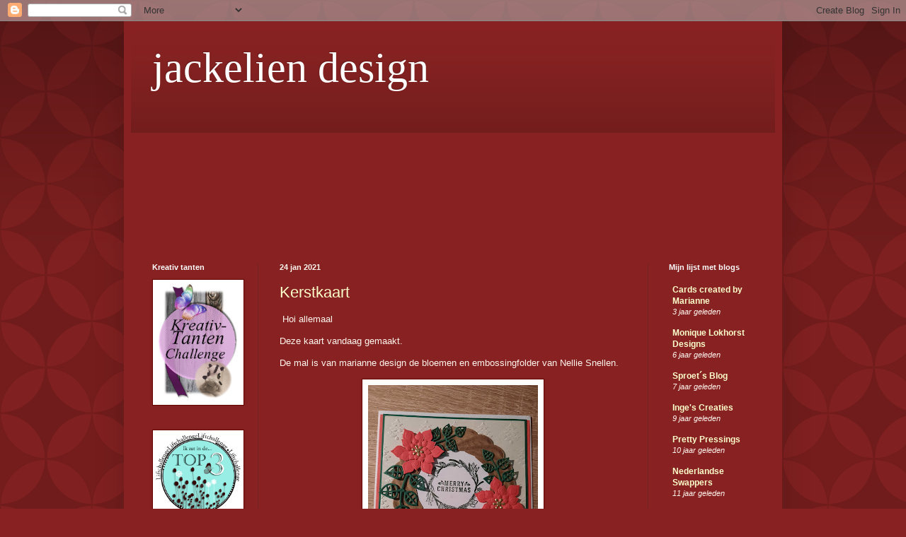

--- FILE ---
content_type: text/html; charset=UTF-8
request_url: https://jackeliendesign.blogspot.com/2021/01/
body_size: 18792
content:
<!DOCTYPE html>
<html class='v2' dir='ltr' lang='nl'>
<head>
<link href='https://www.blogger.com/static/v1/widgets/335934321-css_bundle_v2.css' rel='stylesheet' type='text/css'/>
<meta content='width=1100' name='viewport'/>
<meta content='text/html; charset=UTF-8' http-equiv='Content-Type'/>
<meta content='blogger' name='generator'/>
<link href='https://jackeliendesign.blogspot.com/favicon.ico' rel='icon' type='image/x-icon'/>
<link href='https://jackeliendesign.blogspot.com/2021/01/' rel='canonical'/>
<link rel="alternate" type="application/atom+xml" title="jackelien design - Atom" href="https://jackeliendesign.blogspot.com/feeds/posts/default" />
<link rel="alternate" type="application/rss+xml" title="jackelien design - RSS" href="https://jackeliendesign.blogspot.com/feeds/posts/default?alt=rss" />
<link rel="service.post" type="application/atom+xml" title="jackelien design - Atom" href="https://www.blogger.com/feeds/8861460815603943561/posts/default" />
<!--Can't find substitution for tag [blog.ieCssRetrofitLinks]-->
<meta content='https://jackeliendesign.blogspot.com/2021/01/' property='og:url'/>
<meta content='jackelien design' property='og:title'/>
<meta content='' property='og:description'/>
<title>jackelien design: januari 2021</title>
<style id='page-skin-1' type='text/css'><!--
/*
-----------------------------------------------
Blogger Template Style
Name:     Simple
Designer: Blogger
URL:      www.blogger.com
----------------------------------------------- */
/* Content
----------------------------------------------- */
body {
font: normal normal 12px Arial, Tahoma, Helvetica, FreeSans, sans-serif;
color: #fff5ee;
background: #882222 url(//themes.googleusercontent.com/image?id=0BwVBOzw_-hbMODkzNDVjYTEtYzNiYi00YjRkLThkZjAtOGM0MGI5NzRhZjM4) repeat scroll top left;
padding: 0 40px 40px 40px;
}
html body .region-inner {
min-width: 0;
max-width: 100%;
width: auto;
}
h2 {
font-size: 22px;
}
a:link {
text-decoration:none;
color: #ffffcc;
}
a:visited {
text-decoration:none;
color: #ddbb99;
}
a:hover {
text-decoration:underline;
color: #ffffff;
}
.body-fauxcolumn-outer .fauxcolumn-inner {
background: transparent none repeat scroll top left;
_background-image: none;
}
.body-fauxcolumn-outer .cap-top {
position: absolute;
z-index: 1;
height: 400px;
width: 100%;
}
.body-fauxcolumn-outer .cap-top .cap-left {
width: 100%;
background: transparent url(//www.blogblog.com/1kt/simple/gradients_deep.png) repeat-x scroll top left;
_background-image: none;
}
.content-outer {
-moz-box-shadow: 0 0 40px rgba(0, 0, 0, .15);
-webkit-box-shadow: 0 0 5px rgba(0, 0, 0, .15);
-goog-ms-box-shadow: 0 0 10px #333333;
box-shadow: 0 0 40px rgba(0, 0, 0, .15);
margin-bottom: 1px;
}
.content-inner {
padding: 10px 10px;
}
.content-inner {
background-color: #882222;
}
/* Header
----------------------------------------------- */
.header-outer {
background: transparent url(//www.blogblog.com/1kt/simple/gradients_deep.png) repeat-x scroll 0 -400px;
_background-image: none;
}
.Header h1 {
font: normal normal 60px Georgia, Utopia, 'Palatino Linotype', Palatino, serif;
color: #ffffff;
text-shadow: -1px -1px 1px rgba(0, 0, 0, .2);
}
.Header h1 a {
color: #ffffff;
}
.Header .description {
font-size: 140%;
color: #ffffff;
}
.header-inner .Header .titlewrapper {
padding: 22px 30px;
}
.header-inner .Header .descriptionwrapper {
padding: 0 30px;
}
/* Tabs
----------------------------------------------- */
.tabs-inner .section:first-child {
border-top: 0 solid #772222;
}
.tabs-inner .section:first-child ul {
margin-top: -0;
border-top: 0 solid #772222;
border-left: 0 solid #772222;
border-right: 0 solid #772222;
}
.tabs-inner .widget ul {
background: #662222 none repeat-x scroll 0 -800px;
_background-image: none;
border-bottom: 1px solid #772222;
margin-top: 1px;
margin-left: -30px;
margin-right: -30px;
}
.tabs-inner .widget li a {
display: inline-block;
padding: .6em 1em;
font: normal normal 14px Arial, Tahoma, Helvetica, FreeSans, sans-serif;
color: #ffffcc;
border-left: 1px solid #882222;
border-right: 0 solid #772222;
}
.tabs-inner .widget li:first-child a {
border-left: none;
}
.tabs-inner .widget li.selected a, .tabs-inner .widget li a:hover {
color: #ffffff;
background-color: #552222;
text-decoration: none;
}
/* Columns
----------------------------------------------- */
.main-outer {
border-top: 0 solid #772222;
}
.fauxcolumn-left-outer .fauxcolumn-inner {
border-right: 1px solid #772222;
}
.fauxcolumn-right-outer .fauxcolumn-inner {
border-left: 1px solid #772222;
}
/* Headings
----------------------------------------------- */
div.widget > h2,
div.widget h2.title {
margin: 0 0 1em 0;
font: normal bold 11px Arial, Tahoma, Helvetica, FreeSans, sans-serif;
color: #ffffff;
}
/* Widgets
----------------------------------------------- */
.widget .zippy {
color: #999999;
text-shadow: 2px 2px 1px rgba(0, 0, 0, .1);
}
.widget .popular-posts ul {
list-style: none;
}
/* Posts
----------------------------------------------- */
h2.date-header {
font: normal bold 11px Arial, Tahoma, Helvetica, FreeSans, sans-serif;
}
.date-header span {
background-color: transparent;
color: #fff5ee;
padding: inherit;
letter-spacing: inherit;
margin: inherit;
}
.main-inner {
padding-top: 30px;
padding-bottom: 30px;
}
.main-inner .column-center-inner {
padding: 0 15px;
}
.main-inner .column-center-inner .section {
margin: 0 15px;
}
.post {
margin: 0 0 25px 0;
}
h3.post-title, .comments h4 {
font: normal normal 22px Arial, Tahoma, Helvetica, FreeSans, sans-serif;
margin: .75em 0 0;
}
.post-body {
font-size: 110%;
line-height: 1.4;
position: relative;
}
.post-body img, .post-body .tr-caption-container, .Profile img, .Image img,
.BlogList .item-thumbnail img {
padding: 4px;
background: #ffffff;
border: 1px solid #660000;
-moz-box-shadow: 1px 1px 5px rgba(0, 0, 0, .1);
-webkit-box-shadow: 1px 1px 5px rgba(0, 0, 0, .1);
box-shadow: 1px 1px 5px rgba(0, 0, 0, .1);
}
.post-body img, .post-body .tr-caption-container {
padding: 8px;
}
.post-body .tr-caption-container {
color: #333333;
}
.post-body .tr-caption-container img {
padding: 0;
background: transparent;
border: none;
-moz-box-shadow: 0 0 0 rgba(0, 0, 0, .1);
-webkit-box-shadow: 0 0 0 rgba(0, 0, 0, .1);
box-shadow: 0 0 0 rgba(0, 0, 0, .1);
}
.post-header {
margin: 0 0 1.5em;
line-height: 1.6;
font-size: 90%;
}
.post-footer {
margin: 20px -2px 0;
padding: 5px 10px;
color: #eeddcc;
background-color: #772222;
border-bottom: 1px solid transparent;
line-height: 1.6;
font-size: 90%;
}
#comments .comment-author {
padding-top: 1.5em;
border-top: 1px solid #772222;
background-position: 0 1.5em;
}
#comments .comment-author:first-child {
padding-top: 0;
border-top: none;
}
.avatar-image-container {
margin: .2em 0 0;
}
#comments .avatar-image-container img {
border: 1px solid #660000;
}
/* Comments
----------------------------------------------- */
.comments .comments-content .icon.blog-author {
background-repeat: no-repeat;
background-image: url([data-uri]);
}
.comments .comments-content .loadmore a {
border-top: 1px solid #999999;
border-bottom: 1px solid #999999;
}
.comments .comment-thread.inline-thread {
background-color: #772222;
}
.comments .continue {
border-top: 2px solid #999999;
}
/* Accents
---------------------------------------------- */
.section-columns td.columns-cell {
border-left: 1px solid #772222;
}
.blog-pager {
background: transparent none no-repeat scroll top center;
}
.blog-pager-older-link, .home-link,
.blog-pager-newer-link {
background-color: #882222;
padding: 5px;
}
.footer-outer {
border-top: 0 dashed #bbbbbb;
}
/* Mobile
----------------------------------------------- */
body.mobile  {
background-size: auto;
}
.mobile .body-fauxcolumn-outer {
background: transparent none repeat scroll top left;
}
.mobile .body-fauxcolumn-outer .cap-top {
background-size: 100% auto;
}
.mobile .content-outer {
-webkit-box-shadow: 0 0 3px rgba(0, 0, 0, .15);
box-shadow: 0 0 3px rgba(0, 0, 0, .15);
}
.mobile .tabs-inner .widget ul {
margin-left: 0;
margin-right: 0;
}
.mobile .post {
margin: 0;
}
.mobile .main-inner .column-center-inner .section {
margin: 0;
}
.mobile .date-header span {
padding: 0.1em 10px;
margin: 0 -10px;
}
.mobile h3.post-title {
margin: 0;
}
.mobile .blog-pager {
background: transparent none no-repeat scroll top center;
}
.mobile .footer-outer {
border-top: none;
}
.mobile .main-inner, .mobile .footer-inner {
background-color: #882222;
}
.mobile-index-contents {
color: #fff5ee;
}
.mobile-link-button {
background-color: #ffffcc;
}
.mobile-link-button a:link, .mobile-link-button a:visited {
color: #882222;
}
.mobile .tabs-inner .section:first-child {
border-top: none;
}
.mobile .tabs-inner .PageList .widget-content {
background-color: #552222;
color: #ffffff;
border-top: 1px solid #772222;
border-bottom: 1px solid #772222;
}
.mobile .tabs-inner .PageList .widget-content .pagelist-arrow {
border-left: 1px solid #772222;
}

--></style>
<style id='template-skin-1' type='text/css'><!--
body {
min-width: 930px;
}
.content-outer, .content-fauxcolumn-outer, .region-inner {
min-width: 930px;
max-width: 930px;
_width: 930px;
}
.main-inner .columns {
padding-left: 180px;
padding-right: 180px;
}
.main-inner .fauxcolumn-center-outer {
left: 180px;
right: 180px;
/* IE6 does not respect left and right together */
_width: expression(this.parentNode.offsetWidth -
parseInt("180px") -
parseInt("180px") + 'px');
}
.main-inner .fauxcolumn-left-outer {
width: 180px;
}
.main-inner .fauxcolumn-right-outer {
width: 180px;
}
.main-inner .column-left-outer {
width: 180px;
right: 100%;
margin-left: -180px;
}
.main-inner .column-right-outer {
width: 180px;
margin-right: -180px;
}
#layout {
min-width: 0;
}
#layout .content-outer {
min-width: 0;
width: 800px;
}
#layout .region-inner {
min-width: 0;
width: auto;
}
body#layout div.add_widget {
padding: 8px;
}
body#layout div.add_widget a {
margin-left: 32px;
}
--></style>
<style>
    body {background-image:url(\/\/themes.googleusercontent.com\/image?id=0BwVBOzw_-hbMODkzNDVjYTEtYzNiYi00YjRkLThkZjAtOGM0MGI5NzRhZjM4);}
    
@media (max-width: 200px) { body {background-image:url(\/\/themes.googleusercontent.com\/image?id=0BwVBOzw_-hbMODkzNDVjYTEtYzNiYi00YjRkLThkZjAtOGM0MGI5NzRhZjM4&options=w200);}}
@media (max-width: 400px) and (min-width: 201px) { body {background-image:url(\/\/themes.googleusercontent.com\/image?id=0BwVBOzw_-hbMODkzNDVjYTEtYzNiYi00YjRkLThkZjAtOGM0MGI5NzRhZjM4&options=w400);}}
@media (max-width: 800px) and (min-width: 401px) { body {background-image:url(\/\/themes.googleusercontent.com\/image?id=0BwVBOzw_-hbMODkzNDVjYTEtYzNiYi00YjRkLThkZjAtOGM0MGI5NzRhZjM4&options=w800);}}
@media (max-width: 1200px) and (min-width: 801px) { body {background-image:url(\/\/themes.googleusercontent.com\/image?id=0BwVBOzw_-hbMODkzNDVjYTEtYzNiYi00YjRkLThkZjAtOGM0MGI5NzRhZjM4&options=w1200);}}
/* Last tag covers anything over one higher than the previous max-size cap. */
@media (min-width: 1201px) { body {background-image:url(\/\/themes.googleusercontent.com\/image?id=0BwVBOzw_-hbMODkzNDVjYTEtYzNiYi00YjRkLThkZjAtOGM0MGI5NzRhZjM4&options=w1600);}}
  </style>
<link href='https://www.blogger.com/dyn-css/authorization.css?targetBlogID=8861460815603943561&amp;zx=e38e077d-d6bc-4432-a4e2-ddd4c6a2078f' media='none' onload='if(media!=&#39;all&#39;)media=&#39;all&#39;' rel='stylesheet'/><noscript><link href='https://www.blogger.com/dyn-css/authorization.css?targetBlogID=8861460815603943561&amp;zx=e38e077d-d6bc-4432-a4e2-ddd4c6a2078f' rel='stylesheet'/></noscript>
<meta name='google-adsense-platform-account' content='ca-host-pub-1556223355139109'/>
<meta name='google-adsense-platform-domain' content='blogspot.com'/>

<!-- data-ad-client=ca-pub-2985152208650864 -->

</head>
<body class='loading variant-deep'>
<div class='navbar section' id='navbar' name='Navbar'><div class='widget Navbar' data-version='1' id='Navbar1'><script type="text/javascript">
    function setAttributeOnload(object, attribute, val) {
      if(window.addEventListener) {
        window.addEventListener('load',
          function(){ object[attribute] = val; }, false);
      } else {
        window.attachEvent('onload', function(){ object[attribute] = val; });
      }
    }
  </script>
<div id="navbar-iframe-container"></div>
<script type="text/javascript" src="https://apis.google.com/js/platform.js"></script>
<script type="text/javascript">
      gapi.load("gapi.iframes:gapi.iframes.style.bubble", function() {
        if (gapi.iframes && gapi.iframes.getContext) {
          gapi.iframes.getContext().openChild({
              url: 'https://www.blogger.com/navbar/8861460815603943561?origin\x3dhttps://jackeliendesign.blogspot.com',
              where: document.getElementById("navbar-iframe-container"),
              id: "navbar-iframe"
          });
        }
      });
    </script><script type="text/javascript">
(function() {
var script = document.createElement('script');
script.type = 'text/javascript';
script.src = '//pagead2.googlesyndication.com/pagead/js/google_top_exp.js';
var head = document.getElementsByTagName('head')[0];
if (head) {
head.appendChild(script);
}})();
</script>
</div></div>
<div class='body-fauxcolumns'>
<div class='fauxcolumn-outer body-fauxcolumn-outer'>
<div class='cap-top'>
<div class='cap-left'></div>
<div class='cap-right'></div>
</div>
<div class='fauxborder-left'>
<div class='fauxborder-right'></div>
<div class='fauxcolumn-inner'>
</div>
</div>
<div class='cap-bottom'>
<div class='cap-left'></div>
<div class='cap-right'></div>
</div>
</div>
</div>
<div class='content'>
<div class='content-fauxcolumns'>
<div class='fauxcolumn-outer content-fauxcolumn-outer'>
<div class='cap-top'>
<div class='cap-left'></div>
<div class='cap-right'></div>
</div>
<div class='fauxborder-left'>
<div class='fauxborder-right'></div>
<div class='fauxcolumn-inner'>
</div>
</div>
<div class='cap-bottom'>
<div class='cap-left'></div>
<div class='cap-right'></div>
</div>
</div>
</div>
<div class='content-outer'>
<div class='content-cap-top cap-top'>
<div class='cap-left'></div>
<div class='cap-right'></div>
</div>
<div class='fauxborder-left content-fauxborder-left'>
<div class='fauxborder-right content-fauxborder-right'></div>
<div class='content-inner'>
<header>
<div class='header-outer'>
<div class='header-cap-top cap-top'>
<div class='cap-left'></div>
<div class='cap-right'></div>
</div>
<div class='fauxborder-left header-fauxborder-left'>
<div class='fauxborder-right header-fauxborder-right'></div>
<div class='region-inner header-inner'>
<div class='header section' id='header' name='Koptekst'><div class='widget Header' data-version='1' id='Header1'>
<div id='header-inner'>
<div class='titlewrapper'>
<h1 class='title'>
<a href='https://jackeliendesign.blogspot.com/'>
jackelien design
</a>
</h1>
</div>
<div class='descriptionwrapper'>
<p class='description'><span>
</span></p>
</div>
</div>
</div></div>
</div>
</div>
<div class='header-cap-bottom cap-bottom'>
<div class='cap-left'></div>
<div class='cap-right'></div>
</div>
</div>
</header>
<div class='tabs-outer'>
<div class='tabs-cap-top cap-top'>
<div class='cap-left'></div>
<div class='cap-right'></div>
</div>
<div class='fauxborder-left tabs-fauxborder-left'>
<div class='fauxborder-right tabs-fauxborder-right'></div>
<div class='region-inner tabs-inner'>
<div class='tabs section' id='crosscol' name='Alle kolommen'><div class='widget Followers' data-version='1' id='Followers1'>
<h2 class='title'>Volgers</h2>
<div class='widget-content'>
<div id='Followers1-wrapper'>
<div style='margin-right:2px;'>
<div><script type="text/javascript" src="https://apis.google.com/js/platform.js"></script>
<div id="followers-iframe-container"></div>
<script type="text/javascript">
    window.followersIframe = null;
    function followersIframeOpen(url) {
      gapi.load("gapi.iframes", function() {
        if (gapi.iframes && gapi.iframes.getContext) {
          window.followersIframe = gapi.iframes.getContext().openChild({
            url: url,
            where: document.getElementById("followers-iframe-container"),
            messageHandlersFilter: gapi.iframes.CROSS_ORIGIN_IFRAMES_FILTER,
            messageHandlers: {
              '_ready': function(obj) {
                window.followersIframe.getIframeEl().height = obj.height;
              },
              'reset': function() {
                window.followersIframe.close();
                followersIframeOpen("https://www.blogger.com/followers/frame/8861460815603943561?colors\x3dCgt0cmFuc3BhcmVudBILdHJhbnNwYXJlbnQaByNmZmY1ZWUiByNmZmZmY2MqByM4ODIyMjIyByNmZmZmZmY6ByNmZmY1ZWVCByNmZmZmY2NKByM5OTk5OTlSByNmZmZmY2NaC3RyYW5zcGFyZW50\x26pageSize\x3d21\x26hl\x3dnl\x26origin\x3dhttps://jackeliendesign.blogspot.com");
              },
              'open': function(url) {
                window.followersIframe.close();
                followersIframeOpen(url);
              }
            }
          });
        }
      });
    }
    followersIframeOpen("https://www.blogger.com/followers/frame/8861460815603943561?colors\x3dCgt0cmFuc3BhcmVudBILdHJhbnNwYXJlbnQaByNmZmY1ZWUiByNmZmZmY2MqByM4ODIyMjIyByNmZmZmZmY6ByNmZmY1ZWVCByNmZmZmY2NKByM5OTk5OTlSByNmZmZmY2NaC3RyYW5zcGFyZW50\x26pageSize\x3d21\x26hl\x3dnl\x26origin\x3dhttps://jackeliendesign.blogspot.com");
  </script></div>
</div>
</div>
<div class='clear'></div>
</div>
</div></div>
<div class='tabs no-items section' id='crosscol-overflow' name='Cross-Column 2'></div>
</div>
</div>
<div class='tabs-cap-bottom cap-bottom'>
<div class='cap-left'></div>
<div class='cap-right'></div>
</div>
</div>
<div class='main-outer'>
<div class='main-cap-top cap-top'>
<div class='cap-left'></div>
<div class='cap-right'></div>
</div>
<div class='fauxborder-left main-fauxborder-left'>
<div class='fauxborder-right main-fauxborder-right'></div>
<div class='region-inner main-inner'>
<div class='columns fauxcolumns'>
<div class='fauxcolumn-outer fauxcolumn-center-outer'>
<div class='cap-top'>
<div class='cap-left'></div>
<div class='cap-right'></div>
</div>
<div class='fauxborder-left'>
<div class='fauxborder-right'></div>
<div class='fauxcolumn-inner'>
</div>
</div>
<div class='cap-bottom'>
<div class='cap-left'></div>
<div class='cap-right'></div>
</div>
</div>
<div class='fauxcolumn-outer fauxcolumn-left-outer'>
<div class='cap-top'>
<div class='cap-left'></div>
<div class='cap-right'></div>
</div>
<div class='fauxborder-left'>
<div class='fauxborder-right'></div>
<div class='fauxcolumn-inner'>
</div>
</div>
<div class='cap-bottom'>
<div class='cap-left'></div>
<div class='cap-right'></div>
</div>
</div>
<div class='fauxcolumn-outer fauxcolumn-right-outer'>
<div class='cap-top'>
<div class='cap-left'></div>
<div class='cap-right'></div>
</div>
<div class='fauxborder-left'>
<div class='fauxborder-right'></div>
<div class='fauxcolumn-inner'>
</div>
</div>
<div class='cap-bottom'>
<div class='cap-left'></div>
<div class='cap-right'></div>
</div>
</div>
<!-- corrects IE6 width calculation -->
<div class='columns-inner'>
<div class='column-center-outer'>
<div class='column-center-inner'>
<div class='main section' id='main' name='Algemeen'><div class='widget Blog' data-version='1' id='Blog1'>
<div class='blog-posts hfeed'>

          <div class="date-outer">
        
<h2 class='date-header'><span>24 jan 2021</span></h2>

          <div class="date-posts">
        
<div class='post-outer'>
<div class='post hentry uncustomized-post-template' itemprop='blogPost' itemscope='itemscope' itemtype='http://schema.org/BlogPosting'>
<meta content='https://blogger.googleusercontent.com/img/b/R29vZ2xl/AVvXsEjKt3lp1enbbQEQOs8ilXkcmERO1OMg-JXPuuhXvw5Ru7LZuYj4Bcoa7Wq2vTnO4qRU7cNZ2zca6fOWJhacylaLLr7hKKnu7jGkoRkyvPaNbFXrLno1hLhcDnHfsA5ps8q3Y_HbVWgsdFQ/s320/20210124_202140.jpg' itemprop='image_url'/>
<meta content='8861460815603943561' itemprop='blogId'/>
<meta content='2804113320430729127' itemprop='postId'/>
<a name='2804113320430729127'></a>
<h3 class='post-title entry-title' itemprop='name'>
<a href='https://jackeliendesign.blogspot.com/2021/01/kerstkaart.html'>Kerstkaart</a>
</h3>
<div class='post-header'>
<div class='post-header-line-1'></div>
</div>
<div class='post-body entry-content' id='post-body-2804113320430729127' itemprop='description articleBody'>
<p>&nbsp;Hoi allemaal&nbsp;</p><p>Deze kaart vandaag gemaakt.</p><p>De mal is van marianne design de bloemen en embossingfolder van Nellie Snellen.</p><div class="separator" style="clear: both; text-align: center;"><a href="https://blogger.googleusercontent.com/img/b/R29vZ2xl/AVvXsEjKt3lp1enbbQEQOs8ilXkcmERO1OMg-JXPuuhXvw5Ru7LZuYj4Bcoa7Wq2vTnO4qRU7cNZ2zca6fOWJhacylaLLr7hKKnu7jGkoRkyvPaNbFXrLno1hLhcDnHfsA5ps8q3Y_HbVWgsdFQ/s2048/20210124_202140.jpg" imageanchor="1" style="margin-left: 1em; margin-right: 1em;"><img border="0" data-original-height="2048" data-original-width="1536" height="320" src="https://blogger.googleusercontent.com/img/b/R29vZ2xl/AVvXsEjKt3lp1enbbQEQOs8ilXkcmERO1OMg-JXPuuhXvw5Ru7LZuYj4Bcoa7Wq2vTnO4qRU7cNZ2zca6fOWJhacylaLLr7hKKnu7jGkoRkyvPaNbFXrLno1hLhcDnHfsA5ps8q3Y_HbVWgsdFQ/s320/20210124_202140.jpg" /></a></div><br /><p>Met deze kaart zou ik graag meedoen aan de challenge van&nbsp;<a href="http://craftyhazelnutschristmaschallenge.blogspot.com/2021/01/chnc-challenge-526.html?m=1">Challenge 526</a>&nbsp;chnc</p><p>Fijne avond&nbsp;</p><p>Groetjes Jackelien&nbsp;</p>
<div style='clear: both;'></div>
</div>
<div class='post-footer'>
<div class='post-footer-line post-footer-line-1'>
<span class='post-author vcard'>
jackelien
<span class='fn' itemprop='author' itemscope='itemscope' itemtype='http://schema.org/Person'>
<meta content='https://www.blogger.com/profile/13722159519729747179' itemprop='url'/>
<a class='g-profile' href='https://www.blogger.com/profile/13722159519729747179' rel='author' title='author profile'>
<span itemprop='name'>jackelien</span>
</a>
</span>
</span>
<span class='post-timestamp'>
op
<meta content='https://jackeliendesign.blogspot.com/2021/01/kerstkaart.html' itemprop='url'/>
<a class='timestamp-link' href='https://jackeliendesign.blogspot.com/2021/01/kerstkaart.html' rel='bookmark' title='permanent link'><abbr class='published' itemprop='datePublished' title='2021-01-24T20:29:00+01:00'>24.1.21</abbr></a>
</span>
<span class='post-comment-link'>
<a class='comment-link' href='https://jackeliendesign.blogspot.com/2021/01/kerstkaart.html#comment-form' onclick=''>
14 opmerkingen:
  </a>
</span>
<span class='post-icons'>
<span class='item-action'>
<a href='https://www.blogger.com/email-post/8861460815603943561/2804113320430729127' title='Post e-mailen'>
<img alt='' class='icon-action' height='13' src='https://resources.blogblog.com/img/icon18_email.gif' width='18'/>
</a>
</span>
<span class='item-control blog-admin pid-722357771'>
<a href='https://www.blogger.com/post-edit.g?blogID=8861460815603943561&postID=2804113320430729127&from=pencil' title='Post bewerken'>
<img alt='' class='icon-action' height='18' src='https://resources.blogblog.com/img/icon18_edit_allbkg.gif' width='18'/>
</a>
</span>
</span>
<div class='post-share-buttons goog-inline-block'>
</div>
</div>
<div class='post-footer-line post-footer-line-2'>
<span class='post-labels'>
</span>
</div>
<div class='post-footer-line post-footer-line-3'>
<span class='post-location'>
</span>
</div>
</div>
</div>
</div>
<div class='inline-ad'>
<script type="text/javascript"><!--
google_ad_client="pub-2985152208650864";
google_ad_host="pub-1556223355139109";
google_ad_host_channel="00000";
google_ad_width=300;
google_ad_height=250;
google_ad_format="300x250_as";
google_ad_type="text_image";
google_color_border="FFFFFF";
google_color_bg="FFFFFF";
google_color_link="632035";
google_color_url="C88FA2";
google_color_text="BA476B";
//--></script>
<script type="text/javascript" src="//pagead2.googlesyndication.com/pagead/show_ads.js">
</script>
</div>

          </div></div>
        

          <div class="date-outer">
        
<h2 class='date-header'><span>23 jan 2021</span></h2>

          <div class="date-posts">
        
<div class='post-outer'>
<div class='post hentry uncustomized-post-template' itemprop='blogPost' itemscope='itemscope' itemtype='http://schema.org/BlogPosting'>
<meta content='https://blogger.googleusercontent.com/img/b/R29vZ2xl/AVvXsEjheOOjf6zESIHUPwz0MtK3qMIr3F2bntL4bFNx7cEjGF727ffURYMxGZD3FEvKAY7JD6HUzS_ClPnkzNpmloZlrs9vsiEFrDX3GtLMSefJv4sSOwIL3_2YfwrX4FqQu7Dz_0L6wDZaRxM/s320/20210123_104216.jpg' itemprop='image_url'/>
<meta content='8861460815603943561' itemprop='blogId'/>
<meta content='2784988377035732900' itemprop='postId'/>
<a name='2784988377035732900'></a>
<h3 class='post-title entry-title' itemprop='name'>
<a href='https://jackeliendesign.blogspot.com/2021/01/mandala.html'>Mandala</a>
</h3>
<div class='post-header'>
<div class='post-header-line-1'></div>
</div>
<div class='post-body entry-content' id='post-body-2784988377035732900' itemprop='description articleBody'>
<p></p><div class="separator" style="clear: both; text-align: center;"><br /></div><br />&nbsp;Hoi Dames<p></p><p>Hier weer een kaartje van mijn kant.</p><p>Deze week niet veel aan bloggen toegekomen moest veel werken en de kids thuis met schoolwerk slokt veel tijd op.</p><p>Gister deze kaart gemaakt.</p><p>Een stempel van Nellie Snellen heerlijk aan het kleuren geweest met memento.&nbsp;</p><p>Dit is mijn uitwerking geworden.</p><div class="separator" style="clear: both; text-align: center;"><a href="https://blogger.googleusercontent.com/img/b/R29vZ2xl/AVvXsEjheOOjf6zESIHUPwz0MtK3qMIr3F2bntL4bFNx7cEjGF727ffURYMxGZD3FEvKAY7JD6HUzS_ClPnkzNpmloZlrs9vsiEFrDX3GtLMSefJv4sSOwIL3_2YfwrX4FqQu7Dz_0L6wDZaRxM/s2048/20210123_104216.jpg" imageanchor="1" style="margin-left: 1em; margin-right: 1em;"><img border="0" data-original-height="2048" data-original-width="1536" height="320" src="https://blogger.googleusercontent.com/img/b/R29vZ2xl/AVvXsEjheOOjf6zESIHUPwz0MtK3qMIr3F2bntL4bFNx7cEjGF727ffURYMxGZD3FEvKAY7JD6HUzS_ClPnkzNpmloZlrs9vsiEFrDX3GtLMSefJv4sSOwIL3_2YfwrX4FqQu7Dz_0L6wDZaRxM/s320/20210123_104216.jpg" /></a></div><br /><p><br /></p><p>Nu ga ik even boodschappen halen en vanmiddag een heel groot blogrondje maken.</p><p>Iedereen een heel fijn weekend.</p><p>Groetjes Jackelien&nbsp;</p><p><br /></p>
<div style='clear: both;'></div>
</div>
<div class='post-footer'>
<div class='post-footer-line post-footer-line-1'>
<span class='post-author vcard'>
jackelien
<span class='fn' itemprop='author' itemscope='itemscope' itemtype='http://schema.org/Person'>
<meta content='https://www.blogger.com/profile/13722159519729747179' itemprop='url'/>
<a class='g-profile' href='https://www.blogger.com/profile/13722159519729747179' rel='author' title='author profile'>
<span itemprop='name'>jackelien</span>
</a>
</span>
</span>
<span class='post-timestamp'>
op
<meta content='https://jackeliendesign.blogspot.com/2021/01/mandala.html' itemprop='url'/>
<a class='timestamp-link' href='https://jackeliendesign.blogspot.com/2021/01/mandala.html' rel='bookmark' title='permanent link'><abbr class='published' itemprop='datePublished' title='2021-01-23T11:05:00+01:00'>23.1.21</abbr></a>
</span>
<span class='post-comment-link'>
<a class='comment-link' href='https://jackeliendesign.blogspot.com/2021/01/mandala.html#comment-form' onclick=''>
16 opmerkingen:
  </a>
</span>
<span class='post-icons'>
<span class='item-action'>
<a href='https://www.blogger.com/email-post/8861460815603943561/2784988377035732900' title='Post e-mailen'>
<img alt='' class='icon-action' height='13' src='https://resources.blogblog.com/img/icon18_email.gif' width='18'/>
</a>
</span>
<span class='item-control blog-admin pid-722357771'>
<a href='https://www.blogger.com/post-edit.g?blogID=8861460815603943561&postID=2784988377035732900&from=pencil' title='Post bewerken'>
<img alt='' class='icon-action' height='18' src='https://resources.blogblog.com/img/icon18_edit_allbkg.gif' width='18'/>
</a>
</span>
</span>
<div class='post-share-buttons goog-inline-block'>
</div>
</div>
<div class='post-footer-line post-footer-line-2'>
<span class='post-labels'>
</span>
</div>
<div class='post-footer-line post-footer-line-3'>
<span class='post-location'>
</span>
</div>
</div>
</div>
</div>
<div class='inline-ad'>
<script type="text/javascript"><!--
google_ad_client="pub-2985152208650864";
google_ad_host="pub-1556223355139109";
google_ad_host_channel="00000";
google_ad_width=300;
google_ad_height=250;
google_ad_format="300x250_as";
google_ad_type="text_image";
google_color_border="FFFFFF";
google_color_bg="FFFFFF";
google_color_link="632035";
google_color_url="C88FA2";
google_color_text="BA476B";
//--></script>
<script type="text/javascript" src="//pagead2.googlesyndication.com/pagead/show_ads.js">
</script>
</div>

          </div></div>
        

          <div class="date-outer">
        
<h2 class='date-header'><span>11 jan 2021</span></h2>

          <div class="date-posts">
        
<div class='post-outer'>
<div class='post hentry uncustomized-post-template' itemprop='blogPost' itemscope='itemscope' itemtype='http://schema.org/BlogPosting'>
<meta content='https://blogger.googleusercontent.com/img/b/R29vZ2xl/AVvXsEjoAC3tIwRbYjJy2iyC90PDsLBp6JdimnjxMf7RpimB0uVISBuqJRsdua6lLUKekyhyphenhyphen3Dqq2fXv9ad4g895vgyLwEYdBVsVuTG72YQzGeA9X3nyo_a07FZ_LcfcBUmPv52UXTNumA4SycU/s320/20210111_162030.jpg' itemprop='image_url'/>
<meta content='8861460815603943561' itemprop='blogId'/>
<meta content='2405536066433342815' itemprop='postId'/>
<a name='2405536066433342815'></a>
<h3 class='post-title entry-title' itemprop='name'>
<a href='https://jackeliendesign.blogspot.com/2021/01/babykaart.html'>Babykaart</a>
</h3>
<div class='post-header'>
<div class='post-header-line-1'></div>
</div>
<div class='post-body entry-content' id='post-body-2405536066433342815' itemprop='description articleBody'>
<p>&nbsp;Hoi allemaal&nbsp;</p><p>Hier een kaartje wat ik vanmiddag gemaakt heb.&nbsp;</p><p>Met distress inkt aan het spelen geweest met een mask van jilliez.&nbsp;</p><p>Een neef van mij had een zoontje gekregen, daar gaat dit kaartje morgen na toe via de post.</p><div class="separator" style="clear: both; text-align: center;"><a href="https://blogger.googleusercontent.com/img/b/R29vZ2xl/AVvXsEjoAC3tIwRbYjJy2iyC90PDsLBp6JdimnjxMf7RpimB0uVISBuqJRsdua6lLUKekyhyphenhyphen3Dqq2fXv9ad4g895vgyLwEYdBVsVuTG72YQzGeA9X3nyo_a07FZ_LcfcBUmPv52UXTNumA4SycU/s2048/20210111_162030.jpg" style="margin-left: 1em; margin-right: 1em;"><img border="0" data-original-height="2048" data-original-width="1536" height="320" src="https://blogger.googleusercontent.com/img/b/R29vZ2xl/AVvXsEjoAC3tIwRbYjJy2iyC90PDsLBp6JdimnjxMf7RpimB0uVISBuqJRsdua6lLUKekyhyphenhyphen3Dqq2fXv9ad4g895vgyLwEYdBVsVuTG72YQzGeA9X3nyo_a07FZ_LcfcBUmPv52UXTNumA4SycU/s320/20210111_162030.jpg" /></a></div><br /><p>Met deze kaart zou ik graag meedoen aan de volgende challenges</p><p>*&nbsp;<a href="https://hobbyvisiondt.blogspot.com/2020/12/challenge-104-nummers.html?m=1">Hobbyvision</a>&nbsp;cijfers</p><p>*&nbsp;<a href="https://mftstamps.com/blogs/news/wsc523">My favorite things challenge</a>&nbsp;schets</p><p>Ben benieuwd wat jullie ervan vinden?</p><p>Groetjes Jackelien&nbsp;</p><p><br /></p>
<div style='clear: both;'></div>
</div>
<div class='post-footer'>
<div class='post-footer-line post-footer-line-1'>
<span class='post-author vcard'>
jackelien
<span class='fn' itemprop='author' itemscope='itemscope' itemtype='http://schema.org/Person'>
<meta content='https://www.blogger.com/profile/13722159519729747179' itemprop='url'/>
<a class='g-profile' href='https://www.blogger.com/profile/13722159519729747179' rel='author' title='author profile'>
<span itemprop='name'>jackelien</span>
</a>
</span>
</span>
<span class='post-timestamp'>
op
<meta content='https://jackeliendesign.blogspot.com/2021/01/babykaart.html' itemprop='url'/>
<a class='timestamp-link' href='https://jackeliendesign.blogspot.com/2021/01/babykaart.html' rel='bookmark' title='permanent link'><abbr class='published' itemprop='datePublished' title='2021-01-11T16:37:00+01:00'>11.1.21</abbr></a>
</span>
<span class='post-comment-link'>
<a class='comment-link' href='https://jackeliendesign.blogspot.com/2021/01/babykaart.html#comment-form' onclick=''>
22 opmerkingen:
  </a>
</span>
<span class='post-icons'>
<span class='item-action'>
<a href='https://www.blogger.com/email-post/8861460815603943561/2405536066433342815' title='Post e-mailen'>
<img alt='' class='icon-action' height='13' src='https://resources.blogblog.com/img/icon18_email.gif' width='18'/>
</a>
</span>
<span class='item-control blog-admin pid-722357771'>
<a href='https://www.blogger.com/post-edit.g?blogID=8861460815603943561&postID=2405536066433342815&from=pencil' title='Post bewerken'>
<img alt='' class='icon-action' height='18' src='https://resources.blogblog.com/img/icon18_edit_allbkg.gif' width='18'/>
</a>
</span>
</span>
<div class='post-share-buttons goog-inline-block'>
</div>
</div>
<div class='post-footer-line post-footer-line-2'>
<span class='post-labels'>
</span>
</div>
<div class='post-footer-line post-footer-line-3'>
<span class='post-location'>
</span>
</div>
</div>
</div>
</div>
<div class='inline-ad'>
<script type="text/javascript"><!--
google_ad_client="pub-2985152208650864";
google_ad_host="pub-1556223355139109";
google_ad_host_channel="00000";
google_ad_width=300;
google_ad_height=250;
google_ad_format="300x250_as";
google_ad_type="text_image";
google_color_border="FFFFFF";
google_color_bg="FFFFFF";
google_color_link="632035";
google_color_url="C88FA2";
google_color_text="BA476B";
//--></script>
<script type="text/javascript" src="//pagead2.googlesyndication.com/pagead/show_ads.js">
</script>
</div>

          </div></div>
        

          <div class="date-outer">
        
<h2 class='date-header'><span>9 jan 2021</span></h2>

          <div class="date-posts">
        
<div class='post-outer'>
<div class='post hentry uncustomized-post-template' itemprop='blogPost' itemscope='itemscope' itemtype='http://schema.org/BlogPosting'>
<meta content='https://blogger.googleusercontent.com/img/b/R29vZ2xl/AVvXsEhL908tnCpQfI23l7yoRZPeyZ_AoSSpUwOtVZuswQEDynj4SAvMsJHCe2Du_2eWTgjlNxyjkHb0OnGCYCBm0Pb9yeO4S2__c_VZfbV41eOqTm2srM0ZKC1bL-z_H6lt57WETzIlCxGmH-o/s320/20210109_102712.jpg' itemprop='image_url'/>
<meta content='8861460815603943561' itemprop='blogId'/>
<meta content='2765035685636586942' itemprop='postId'/>
<a name='2765035685636586942'></a>
<h3 class='post-title entry-title' itemprop='name'>
<a href='https://jackeliendesign.blogspot.com/2021/01/masking-kaart.html'>Masking kaart</a>
</h3>
<div class='post-header'>
<div class='post-header-line-1'></div>
</div>
<div class='post-body entry-content' id='post-body-2765035685636586942' itemprop='description articleBody'>
<p>&nbsp;Goedemorgen dames</p><p>Deze kaart van de week gemaakt.</p><p>Bij&nbsp;<a href="https://dutchcardlovers.blogspot.com/2021/01/challenge-338.html?m=1">Dutch card lovers</a>&nbsp;loopt een leuke challenge. Staat een leuk filmpje bij hoe het moet.&nbsp;</p><p>Dit is mijn uitwerking geworden.</p><div class="separator" style="clear: both; text-align: center;"><a href="https://blogger.googleusercontent.com/img/b/R29vZ2xl/AVvXsEhL908tnCpQfI23l7yoRZPeyZ_AoSSpUwOtVZuswQEDynj4SAvMsJHCe2Du_2eWTgjlNxyjkHb0OnGCYCBm0Pb9yeO4S2__c_VZfbV41eOqTm2srM0ZKC1bL-z_H6lt57WETzIlCxGmH-o/s2048/20210109_102712.jpg" imageanchor="1" style="margin-left: 1em; margin-right: 1em;"><img border="0" data-original-height="2048" data-original-width="1536" height="320" src="https://blogger.googleusercontent.com/img/b/R29vZ2xl/AVvXsEhL908tnCpQfI23l7yoRZPeyZ_AoSSpUwOtVZuswQEDynj4SAvMsJHCe2Du_2eWTgjlNxyjkHb0OnGCYCBm0Pb9yeO4S2__c_VZfbV41eOqTm2srM0ZKC1bL-z_H6lt57WETzIlCxGmH-o/s320/20210109_102712.jpg" /></a></div><br /><p>Ben benieuwd wat jullie ervan vinden?</p><p>Fijne dag&nbsp;</p><p>Groetjes Jackelien&nbsp;</p>
<div style='clear: both;'></div>
</div>
<div class='post-footer'>
<div class='post-footer-line post-footer-line-1'>
<span class='post-author vcard'>
jackelien
<span class='fn' itemprop='author' itemscope='itemscope' itemtype='http://schema.org/Person'>
<meta content='https://www.blogger.com/profile/13722159519729747179' itemprop='url'/>
<a class='g-profile' href='https://www.blogger.com/profile/13722159519729747179' rel='author' title='author profile'>
<span itemprop='name'>jackelien</span>
</a>
</span>
</span>
<span class='post-timestamp'>
op
<meta content='https://jackeliendesign.blogspot.com/2021/01/masking-kaart.html' itemprop='url'/>
<a class='timestamp-link' href='https://jackeliendesign.blogspot.com/2021/01/masking-kaart.html' rel='bookmark' title='permanent link'><abbr class='published' itemprop='datePublished' title='2021-01-09T10:30:00+01:00'>9.1.21</abbr></a>
</span>
<span class='post-comment-link'>
<a class='comment-link' href='https://jackeliendesign.blogspot.com/2021/01/masking-kaart.html#comment-form' onclick=''>
20 opmerkingen:
  </a>
</span>
<span class='post-icons'>
<span class='item-action'>
<a href='https://www.blogger.com/email-post/8861460815603943561/2765035685636586942' title='Post e-mailen'>
<img alt='' class='icon-action' height='13' src='https://resources.blogblog.com/img/icon18_email.gif' width='18'/>
</a>
</span>
<span class='item-control blog-admin pid-722357771'>
<a href='https://www.blogger.com/post-edit.g?blogID=8861460815603943561&postID=2765035685636586942&from=pencil' title='Post bewerken'>
<img alt='' class='icon-action' height='18' src='https://resources.blogblog.com/img/icon18_edit_allbkg.gif' width='18'/>
</a>
</span>
</span>
<div class='post-share-buttons goog-inline-block'>
</div>
</div>
<div class='post-footer-line post-footer-line-2'>
<span class='post-labels'>
</span>
</div>
<div class='post-footer-line post-footer-line-3'>
<span class='post-location'>
</span>
</div>
</div>
</div>
</div>

          </div></div>
        

          <div class="date-outer">
        
<h2 class='date-header'><span>5 jan 2021</span></h2>

          <div class="date-posts">
        
<div class='post-outer'>
<div class='post hentry uncustomized-post-template' itemprop='blogPost' itemscope='itemscope' itemtype='http://schema.org/BlogPosting'>
<meta content='https://blogger.googleusercontent.com/img/b/R29vZ2xl/AVvXsEg04ESQvbn82h2i6YWvXx3UtoFIc82539Gvjnhc4nIFcQeawk4PHDU1sTVeeT04s4s3QN3rX8haguRWhOuCzJRDsE7beO1Qkd-Yg5IXFGU06BYIekxqeueKhR84KTxjZL4865YKxxpAmnc/s320/20210105_103029.jpg' itemprop='image_url'/>
<meta content='8861460815603943561' itemprop='blogId'/>
<meta content='6525245733589509299' itemprop='postId'/>
<a name='6525245733589509299'></a>
<h3 class='post-title entry-title' itemprop='name'>
<a href='https://jackeliendesign.blogspot.com/2021/01/winner.html'>Winner</a>
</h3>
<div class='post-header'>
<div class='post-header-line-1'></div>
</div>
<div class='post-body entry-content' id='post-body-6525245733589509299' itemprop='description articleBody'>
<p>&nbsp;Hoi dames&nbsp;</p><p>Deze kaart gisteravond gemaakt.</p><p>Bij het&nbsp;<a href="http://mariannedesign.blogspot.com/2020/08/challenge-262.html?m=0">Marianne design challenge blog</a>&nbsp;loopt een leuke challenge.</p><p>Maak een kaart waar een cadeaukaart in past.&nbsp;</p><p>Had natuurlijk geen cadeaukaart liggen maar mijn moeder had er nog wel 1 dus die overgetrokken en er zelf cadeaukaart op gestanst.</p><p>Dit is het geworden.</p><div class="separator" style="clear: both; text-align: center;"><a href="https://blogger.googleusercontent.com/img/b/R29vZ2xl/AVvXsEg04ESQvbn82h2i6YWvXx3UtoFIc82539Gvjnhc4nIFcQeawk4PHDU1sTVeeT04s4s3QN3rX8haguRWhOuCzJRDsE7beO1Qkd-Yg5IXFGU06BYIekxqeueKhR84KTxjZL4865YKxxpAmnc/s2048/20210105_103029.jpg" imageanchor="1" style="margin-left: 1em; margin-right: 1em;"><img border="0" data-original-height="2048" data-original-width="1536" height="320" src="https://blogger.googleusercontent.com/img/b/R29vZ2xl/AVvXsEg04ESQvbn82h2i6YWvXx3UtoFIc82539Gvjnhc4nIFcQeawk4PHDU1sTVeeT04s4s3QN3rX8haguRWhOuCzJRDsE7beO1Qkd-Yg5IXFGU06BYIekxqeueKhR84KTxjZL4865YKxxpAmnc/s320/20210105_103029.jpg" /></a></div><br /><div class="separator" style="clear: both; text-align: center;"><a href="https://blogger.googleusercontent.com/img/b/R29vZ2xl/AVvXsEjYOi38v5DQ8BobbNBnC-p3XkBc7u2OIBWi7bn1mJYz4LXDKoPOvfi7TkUGfJNbAIHVkOhhJSimTfXNUCXOY3J8ZsjBlNBbVR-5pZ5zvnalTNRtwoWa9R8Klfzms-hjHbcEiiNMdedMrcA/s2048/20210105_103101.jpg" imageanchor="1" style="margin-left: 1em; margin-right: 1em;"><img border="0" data-original-height="2048" data-original-width="1536" height="320" src="https://blogger.googleusercontent.com/img/b/R29vZ2xl/AVvXsEjYOi38v5DQ8BobbNBnC-p3XkBc7u2OIBWi7bn1mJYz4LXDKoPOvfi7TkUGfJNbAIHVkOhhJSimTfXNUCXOY3J8ZsjBlNBbVR-5pZ5zvnalTNRtwoWa9R8Klfzms-hjHbcEiiNMdedMrcA/s320/20210105_103101.jpg" /></a></div><br /><p>Ik heb gebruik gemaakt van de volgende materialen.</p><p>* LR 0332</p><p>* COL 1336</p><p>* PK 9170</p><p>Ben benieuwd wat jullie ervan vinden.&nbsp;</p><p>Straks nog even werken van 13 tot 20.00 en morgen lekker een dagje vrij.</p><p>Fijne dag iedereen en tot snel.</p><p>Groetjes Jackelien&nbsp;</p>
<div style='clear: both;'></div>
</div>
<div class='post-footer'>
<div class='post-footer-line post-footer-line-1'>
<span class='post-author vcard'>
jackelien
<span class='fn' itemprop='author' itemscope='itemscope' itemtype='http://schema.org/Person'>
<meta content='https://www.blogger.com/profile/13722159519729747179' itemprop='url'/>
<a class='g-profile' href='https://www.blogger.com/profile/13722159519729747179' rel='author' title='author profile'>
<span itemprop='name'>jackelien</span>
</a>
</span>
</span>
<span class='post-timestamp'>
op
<meta content='https://jackeliendesign.blogspot.com/2021/01/winner.html' itemprop='url'/>
<a class='timestamp-link' href='https://jackeliendesign.blogspot.com/2021/01/winner.html' rel='bookmark' title='permanent link'><abbr class='published' itemprop='datePublished' title='2021-01-05T10:41:00+01:00'>5.1.21</abbr></a>
</span>
<span class='post-comment-link'>
<a class='comment-link' href='https://jackeliendesign.blogspot.com/2021/01/winner.html#comment-form' onclick=''>
18 opmerkingen:
  </a>
</span>
<span class='post-icons'>
<span class='item-action'>
<a href='https://www.blogger.com/email-post/8861460815603943561/6525245733589509299' title='Post e-mailen'>
<img alt='' class='icon-action' height='13' src='https://resources.blogblog.com/img/icon18_email.gif' width='18'/>
</a>
</span>
<span class='item-control blog-admin pid-722357771'>
<a href='https://www.blogger.com/post-edit.g?blogID=8861460815603943561&postID=6525245733589509299&from=pencil' title='Post bewerken'>
<img alt='' class='icon-action' height='18' src='https://resources.blogblog.com/img/icon18_edit_allbkg.gif' width='18'/>
</a>
</span>
</span>
<div class='post-share-buttons goog-inline-block'>
</div>
</div>
<div class='post-footer-line post-footer-line-2'>
<span class='post-labels'>
</span>
</div>
<div class='post-footer-line post-footer-line-3'>
<span class='post-location'>
</span>
</div>
</div>
</div>
</div>

          </div></div>
        

          <div class="date-outer">
        
<h2 class='date-header'><span>3 jan 2021</span></h2>

          <div class="date-posts">
        
<div class='post-outer'>
<div class='post hentry uncustomized-post-template' itemprop='blogPost' itemscope='itemscope' itemtype='http://schema.org/BlogPosting'>
<meta content='https://blogger.googleusercontent.com/img/b/R29vZ2xl/AVvXsEgZEeBUnwwtYcMPlf36vkxJdIvrDXiReFiunO5IWNKmLK9A3QeeLHyGzC_9pibACe1k5IxaZ2JSMnOhnRwS2UzecmDKBIiNh7nThk8foOlOvARohpdMJt4uhL3XV3veXCYvGb8vGUAuYVE/s320/20210103_191813.jpg' itemprop='image_url'/>
<meta content='8861460815603943561' itemprop='blogId'/>
<meta content='250972123547198690' itemprop='postId'/>
<a name='250972123547198690'></a>
<h3 class='post-title entry-title' itemprop='name'>
<a href='https://jackeliendesign.blogspot.com/2021/01/meisjeskaart.html'>Meisjeskaart</a>
</h3>
<div class='post-header'>
<div class='post-header-line-1'></div>
</div>
<div class='post-body entry-content' id='post-body-250972123547198690' itemprop='description articleBody'>
<p>&nbsp;Hoi allemaal</p><p>Vanmiddag dit kaartje gemaakt.</p><p>Heb de schets erbij gepakt van <a href="https://de-egel.blogspot.com/2020/12/december-challenge-111.html?m=1">de egel</a>&nbsp;en daar deze kaart van gemaakt.</p><p>Dit is het geworden&nbsp;</p><div class="separator" style="clear: both; text-align: center;"><a href="https://blogger.googleusercontent.com/img/b/R29vZ2xl/AVvXsEgZEeBUnwwtYcMPlf36vkxJdIvrDXiReFiunO5IWNKmLK9A3QeeLHyGzC_9pibACe1k5IxaZ2JSMnOhnRwS2UzecmDKBIiNh7nThk8foOlOvARohpdMJt4uhL3XV3veXCYvGb8vGUAuYVE/s2048/20210103_191813.jpg" style="margin-left: 1em; margin-right: 1em;"><img border="0" data-original-height="1536" data-original-width="2048" src="https://blogger.googleusercontent.com/img/b/R29vZ2xl/AVvXsEgZEeBUnwwtYcMPlf36vkxJdIvrDXiReFiunO5IWNKmLK9A3QeeLHyGzC_9pibACe1k5IxaZ2JSMnOhnRwS2UzecmDKBIiNh7nThk8foOlOvARohpdMJt4uhL3XV3veXCYvGb8vGUAuYVE/s320/20210103_191813.jpg" width="320" /></a></div><br /><p>Tevens ben ik bezig geweest voor de opdracht van dutch card lovers die zien jullie later deze week. Is nog niet helemaal klaar.&nbsp;</p><p>Wel erg leuk om te doen.</p><p>Fijne avond en tot snel.</p><p>Groetjes Jackelien.</p>
<div style='clear: both;'></div>
</div>
<div class='post-footer'>
<div class='post-footer-line post-footer-line-1'>
<span class='post-author vcard'>
jackelien
<span class='fn' itemprop='author' itemscope='itemscope' itemtype='http://schema.org/Person'>
<meta content='https://www.blogger.com/profile/13722159519729747179' itemprop='url'/>
<a class='g-profile' href='https://www.blogger.com/profile/13722159519729747179' rel='author' title='author profile'>
<span itemprop='name'>jackelien</span>
</a>
</span>
</span>
<span class='post-timestamp'>
op
<meta content='https://jackeliendesign.blogspot.com/2021/01/meisjeskaart.html' itemprop='url'/>
<a class='timestamp-link' href='https://jackeliendesign.blogspot.com/2021/01/meisjeskaart.html' rel='bookmark' title='permanent link'><abbr class='published' itemprop='datePublished' title='2021-01-03T19:25:00+01:00'>3.1.21</abbr></a>
</span>
<span class='post-comment-link'>
<a class='comment-link' href='https://jackeliendesign.blogspot.com/2021/01/meisjeskaart.html#comment-form' onclick=''>
14 opmerkingen:
  </a>
</span>
<span class='post-icons'>
<span class='item-action'>
<a href='https://www.blogger.com/email-post/8861460815603943561/250972123547198690' title='Post e-mailen'>
<img alt='' class='icon-action' height='13' src='https://resources.blogblog.com/img/icon18_email.gif' width='18'/>
</a>
</span>
<span class='item-control blog-admin pid-722357771'>
<a href='https://www.blogger.com/post-edit.g?blogID=8861460815603943561&postID=250972123547198690&from=pencil' title='Post bewerken'>
<img alt='' class='icon-action' height='18' src='https://resources.blogblog.com/img/icon18_edit_allbkg.gif' width='18'/>
</a>
</span>
</span>
<div class='post-share-buttons goog-inline-block'>
</div>
</div>
<div class='post-footer-line post-footer-line-2'>
<span class='post-labels'>
</span>
</div>
<div class='post-footer-line post-footer-line-3'>
<span class='post-location'>
</span>
</div>
</div>
</div>
</div>

          </div></div>
        

          <div class="date-outer">
        
<h2 class='date-header'><span>2 jan 2021</span></h2>

          <div class="date-posts">
        
<div class='post-outer'>
<div class='post hentry uncustomized-post-template' itemprop='blogPost' itemscope='itemscope' itemtype='http://schema.org/BlogPosting'>
<meta content='https://blogger.googleusercontent.com/img/b/R29vZ2xl/AVvXsEh4O7IM8f64V9eZabIDOHhnBuNCWBBlLxTt9k6D3Yyg9E2I0okiM6lBGoRL16o864MxWLP-gmMboe57ZULeh0t4oKzdLAs-89LCxMhxVHJbUuMyEtfg2m9Py5pKE1o8gPuG_Xe45VO9U8g/s320/20210102_222258.jpg' itemprop='image_url'/>
<meta content='8861460815603943561' itemprop='blogId'/>
<meta content='3423190489121583216' itemprop='postId'/>
<a name='3423190489121583216'></a>
<h3 class='post-title entry-title' itemprop='name'>
<a href='https://jackeliendesign.blogspot.com/2021/01/kerstman.html'>Kerstman</a>
</h3>
<div class='post-header'>
<div class='post-header-line-1'></div>
</div>
<div class='post-body entry-content' id='post-body-3423190489121583216' itemprop='description articleBody'>
<p>&nbsp;Hoi allemaal.</p><p>Met kerst had ik een mooie mal van dutch doobadoo gekregen.</p><p>Daar ben ik vanavond mee bezig geweest was wel een werkje alles overtrekken en uitknippen maar vind het resultaat super leuk.</p><p>Dit is het geworden.</p><div class="separator" style="clear: both; text-align: center;"><a href="https://blogger.googleusercontent.com/img/b/R29vZ2xl/AVvXsEh4O7IM8f64V9eZabIDOHhnBuNCWBBlLxTt9k6D3Yyg9E2I0okiM6lBGoRL16o864MxWLP-gmMboe57ZULeh0t4oKzdLAs-89LCxMhxVHJbUuMyEtfg2m9Py5pKE1o8gPuG_Xe45VO9U8g/s2048/20210102_222258.jpg" style="margin-left: 1em; margin-right: 1em;"><img border="0" data-original-height="2048" data-original-width="1536" height="320" src="https://blogger.googleusercontent.com/img/b/R29vZ2xl/AVvXsEh4O7IM8f64V9eZabIDOHhnBuNCWBBlLxTt9k6D3Yyg9E2I0okiM6lBGoRL16o864MxWLP-gmMboe57ZULeh0t4oKzdLAs-89LCxMhxVHJbUuMyEtfg2m9Py5pKE1o8gPuG_Xe45VO9U8g/s320/20210102_222258.jpg" /></a></div><br /><p>*&nbsp;&nbsp;<a href="https://girlzcreativecrafts.blogspot.com/2020/12/challenge-8-alles-mag.html?m=1">Girlz creative crafts</a>&nbsp;( alles mag)</p><p>*&nbsp;<a href="http://craftyhazelnutschristmaschallenge.blogspot.com/2021/01/chnc-challenge-523.html?m=1">Crafty hazelnuts challenge</a></p><p>*&nbsp;<a href="http://52weekstochristmas.blogspot.com/2021/01/challenge-december.html?m=1">52 weeks to christmas</a>&nbsp;( kerstman)</p><p>Was gastdesigner weet niet of ik dan mee mag doen.&nbsp;</p><p>Ben benieuwd wat jullie ervan vinden?</p><p>Groetjes Jackelien&nbsp;</p>
<div style='clear: both;'></div>
</div>
<div class='post-footer'>
<div class='post-footer-line post-footer-line-1'>
<span class='post-author vcard'>
jackelien
<span class='fn' itemprop='author' itemscope='itemscope' itemtype='http://schema.org/Person'>
<meta content='https://www.blogger.com/profile/13722159519729747179' itemprop='url'/>
<a class='g-profile' href='https://www.blogger.com/profile/13722159519729747179' rel='author' title='author profile'>
<span itemprop='name'>jackelien</span>
</a>
</span>
</span>
<span class='post-timestamp'>
op
<meta content='https://jackeliendesign.blogspot.com/2021/01/kerstman.html' itemprop='url'/>
<a class='timestamp-link' href='https://jackeliendesign.blogspot.com/2021/01/kerstman.html' rel='bookmark' title='permanent link'><abbr class='published' itemprop='datePublished' title='2021-01-02T23:34:00+01:00'>2.1.21</abbr></a>
</span>
<span class='post-comment-link'>
<a class='comment-link' href='https://jackeliendesign.blogspot.com/2021/01/kerstman.html#comment-form' onclick=''>
23 opmerkingen:
  </a>
</span>
<span class='post-icons'>
<span class='item-action'>
<a href='https://www.blogger.com/email-post/8861460815603943561/3423190489121583216' title='Post e-mailen'>
<img alt='' class='icon-action' height='13' src='https://resources.blogblog.com/img/icon18_email.gif' width='18'/>
</a>
</span>
<span class='item-control blog-admin pid-722357771'>
<a href='https://www.blogger.com/post-edit.g?blogID=8861460815603943561&postID=3423190489121583216&from=pencil' title='Post bewerken'>
<img alt='' class='icon-action' height='18' src='https://resources.blogblog.com/img/icon18_edit_allbkg.gif' width='18'/>
</a>
</span>
</span>
<div class='post-share-buttons goog-inline-block'>
</div>
</div>
<div class='post-footer-line post-footer-line-2'>
<span class='post-labels'>
</span>
</div>
<div class='post-footer-line post-footer-line-3'>
<span class='post-location'>
</span>
</div>
</div>
</div>
</div>

        </div></div>
      
</div>
<div class='blog-pager' id='blog-pager'>
<span id='blog-pager-newer-link'>
<a class='blog-pager-newer-link' href='https://jackeliendesign.blogspot.com/search?updated-max=2021-02-27T06:03:00%2B01:00&amp;max-results=7&amp;reverse-paginate=true' id='Blog1_blog-pager-newer-link' title='Nieuwere posts'>Nieuwere posts</a>
</span>
<span id='blog-pager-older-link'>
<a class='blog-pager-older-link' href='https://jackeliendesign.blogspot.com/search?updated-max=2021-01-02T23:34:00%2B01:00&amp;max-results=7' id='Blog1_blog-pager-older-link' title='Oudere posts'>Oudere posts</a>
</span>
<a class='home-link' href='https://jackeliendesign.blogspot.com/'>Homepage</a>
</div>
<div class='clear'></div>
<div class='blog-feeds'>
<div class='feed-links'>
Abonneren op:
<a class='feed-link' href='https://jackeliendesign.blogspot.com/feeds/posts/default' target='_blank' type='application/atom+xml'>Reacties (Atom)</a>
</div>
</div>
</div></div>
</div>
</div>
<div class='column-left-outer'>
<div class='column-left-inner'>
<aside>
<div class='sidebar section' id='sidebar-left-1'><div class='widget Image' data-version='1' id='Image5'>
<h2>Kreativ tanten</h2>
<div class='widget-content'>
<a href='http://kreativtanten-challenge.blogspot.com/?m=1'>
<img alt='Kreativ tanten' height='240' id='Image5_img' src='https://blogger.googleusercontent.com/img/a/AVvXsEhsh7iBVSPvJ_sjVQ_9qNzX1FsLD54waxVn4krkQ1s7JfX4cbrNBH2WJJL4ilLZXBDX6K6PJ73iUhqK11BpcMaa64jQxFrjXn95P8Yrq_dJJAIDEbok1obh9YnTtL8UA3EThaCoxr5R36Wn70D_4-qr_4RW1cgRblgobGGNv7evn6IeKOZEjhvaHUFQ=s240' width='170'/>
</a>
<br/>
</div>
<div class='clear'></div>
</div><div class='widget Image' data-version='1' id='Image32'>
<div class='widget-content'>
<a href='http://scrapping4funchallenges.blogspot.de/2015/03/winner-and-featured-creations.html'>
<img alt='' height='161' id='Image32_img' src='https://blogger.googleusercontent.com/img/b/R29vZ2xl/AVvXsEgdfkKU4pkE9yvIx8FUHkaNOfvyObVl0fyjaKW4TrYrxAae5eSKKKTBOj0NMYeSt4_X8YQ47mT8FjRCHSw-mXvdjXKgXI99GlfL-y4xCxqZfqVLnhSz58tcEvghx9rRC-0_alg1YCl1BrQ/s170/Button+Top+3.png' width='170'/>
</a>
<br/>
</div>
<div class='clear'></div>
</div><div class='widget Image' data-version='1' id='Image24'>
<h2>Girlz creative crafts</h2>
<div class='widget-content'>
<a href='https://girlzcreativecrafts.blogspot.com/2021/03/winnaar-en-top-3-challenge-10.html?m=1'>
<img alt='Girlz creative crafts' height='166' id='Image24_img' src='https://blogger.googleusercontent.com/img/b/R29vZ2xl/AVvXsEjusuMF7Gby9BlHztNKw_oaDUBalMh9lvDdtiBAK0u0shwUCTis3oNKUldcv8zLwwYRS4T7NNfB0v2Qqcsf8-iQYvHHQBS9yRh2YmZ9MdCsiNDvH6D-ECYDuQ-NANMyZrsCZklMDwlu6zQ/s170/gcc+top+3.png' width='170'/>
</a>
<br/>
</div>
<div class='clear'></div>
</div><div class='widget Image' data-version='1' id='Image1'>
<h2>Ik stond in de top 3</h2>
<div class='widget-content'>
<a href='http://52weekstochristmas.blogspot.com/?m=0'>
<img alt='Ik stond in de top 3' height='170' id='Image1_img' src='https://blogger.googleusercontent.com/img/b/R29vZ2xl/AVvXsEi80TwK3yi8IMTXqCSUPdo-WVX0KnM-Vil5WSZTzNnN2R_Y1zOfJjTAb7G-_MJjLj9KlyvTpUGpumX0F7UPg-w_QspL16lIrpizL4RB5tEEZxBR8Q_OPEyhMitxsIgeQJOfmy6w1opAjLk/s170/top+drie+52+WTC.jpg' width='169'/>
</a>
<br/>
</div>
<div class='clear'></div>
</div><div class='widget Image' data-version='1' id='Image30'>
<h2>Leuke webwinkel</h2>
<div class='widget-content'>
<a href='http://de-egel.com/'>
<img alt='Leuke webwinkel' height='157' id='Image30_img' src='https://blogger.googleusercontent.com/img/b/R29vZ2xl/AVvXsEgWqMnX9UJiVyD6TmM09Gtw27NIcm9ZEsJc4L8oyIkhfuz7wybLUln_OIwhtJ92Icq-CMGyiX71GHhUxSZna3kvKEc8AcbwsNllMcRh5a448QcsIkfcFCWkHz4OLGePPhlifHT7zCs9DIE/s170/collage-2014-12-28.jpg' width='170'/>
</a>
<br/>
</div>
<div class='clear'></div>
</div><div class='widget Image' data-version='1' id='Image4'>
<h2>Cards2Create</h2>
<div class='widget-content'>
<a href='http://www.hobbyhome-hobbyartikelen.nl/'>
<img alt='Cards2Create' height='76' id='Image4_img' src='https://blogger.googleusercontent.com/img/b/R29vZ2xl/AVvXsEjhU6uC9L7rzv4jlIQJmrHNaw7uoMibcoOmlMWUH9k9uxVNqtavAOUIW2A7hcHqASfaCGLH3QOOSzI1zZeLWT3vZCnh5rlv3q8KOiGqJviSg_kPB6RPrrWPl69PYDX7qChB9LsICOirrS8/s1600/logo.PNG' width='170'/>
</a>
<br/>
<span class='caption'>leuke webwinkel</span>
</div>
<div class='clear'></div>
</div><div class='widget Image' data-version='1' id='Image27'>
<h2>de 3e plaats</h2>
<div class='widget-content'>
<a href='http://kaartenuitdagingen.blogspot.de/'>
<img alt='de 3e plaats' height='112' id='Image27_img' src='https://blogger.googleusercontent.com/img/b/R29vZ2xl/AVvXsEihlq1kZIo6dPlalF_LVUya-NivZ3zIoxoRtH2tP8htGPjLvcasJCqEAr6z1DpYy9LRANwbw1hzAhhmqc9Sotd2Duba26lh363RdOox9sqJUaSlVzFoRwjo_-iwtFYvlkGAEW71IH2tKbk/s170/ik+zat+bij+de+top+3.jpg' width='170'/>
</a>
<br/>
</div>
<div class='clear'></div>
</div><div class='widget Image' data-version='1' id='Image7'>
<h2>Ik doe mee</h2>
<div class='widget-content'>
<a href='http://knutselsenkadootjes.blogspot.de/2014/01/challenge-8-mannenkaart.html'>
<img alt='Ik doe mee' height='110' id='Image7_img' src='https://blogger.googleusercontent.com/img/b/R29vZ2xl/AVvXsEiXUn3PEJhsQ-RWxpFcrS3nuiFscfWvNtLbdRqFA5dZCUMBqHyWtJzH2m41V6JbrfN-8sZemdMYiAZ9uGkf-ZqAl_OwqWPgqdhrhxLDJrSA8p4nic3L6VAWcOSrrv6_a2j_Jc69TBp_R10/s170/485314_347832315254656_339242202_n.jpg' width='170'/>
</a>
<br/>
<span class='caption'>challenge knutsel en kadootjes</span>
</div>
<div class='clear'></div>
</div><div class='widget Image' data-version='1' id='Image26'>
<h2>Leuk Blog</h2>
<div class='widget-content'>
<a href='http://studiolightblog.blogspot.de/'>
<img alt='Leuk Blog' height='170' id='Image26_img' src='https://blogger.googleusercontent.com/img/b/R29vZ2xl/AVvXsEjFJNEEwj3sg8N8O4EhUQob9ghoKU0mQSG8yyxQlVLko-8UvkKV2Hi3_yLr6NSuYb73ZcyYbr7yMeUUqXW-67JQTMq-bgwpVNL25VvC_i5YdkBjAo1u7lGPRmLb7SzxzREB_F3AVeKKhiQ/s170/Fan+van+Studio+Light1.png' width='170'/>
</a>
<br/>
</div>
<div class='clear'></div>
</div><div class='widget Image' data-version='1' id='Image17'>
<h2>Leuk challenge blog</h2>
<div class='widget-content'>
<a href='http://52cct.blogspot.de/'>
<img alt='Leuk challenge blog' height='170' id='Image17_img' src='https://blogger.googleusercontent.com/img/b/R29vZ2xl/AVvXsEjwAKgqCc5hcN1lbHwETyKNZp-MiUYtZsFQM2OwEhElBNB5Ud2upb7Fabfh8GExz0bTmO528CabY32aul34GxF5GWgR_3G7Er-BwM1BdYxIwB0R_VVHqRIfndF7_39grUu_NEQ3NuU35w0/s170/Play+along+button.png' width='170'/>
</a>
<br/>
</div>
<div class='clear'></div>
</div><div class='widget Image' data-version='1' id='Image11'>
<h2>Ik stond in de top 3</h2>
<div class='widget-content'>
<a href='http://addictedtostamps-challenge.blogspot.de/'>
<img alt='Ik stond in de top 3' height='128' id='Image11_img' src='https://blogger.googleusercontent.com/img/b/R29vZ2xl/AVvXsEhEtoNphKCSkFJOoGGggRy1Obu2jym1cacF2pYqkO2aURKv_VFku8J4IQjPGmPNcah9VmpQWr63lBBBl2nGm5k_8jS3VlrinhYd0di-L5llQaz5IhkJ7hMhPNy8a5XTQNuiQEf5nHXx3YA/s170/honourable+addict.jpg' width='170'/>
</a>
<br/>
</div>
<div class='clear'></div>
</div><div class='widget Image' data-version='1' id='Image19'>
<h2>Random winner</h2>
<div class='widget-content'>
<a href='http://dutchmagnolialovers.blogspot.de/2013/10/winnaars-66.html'>
<img alt='Random winner' height='166' id='Image19_img' src='https://blogger.googleusercontent.com/img/b/R29vZ2xl/AVvXsEg291a1yehhw_0pfxSMfpJCdjYGJoZJ88t0TYk8k8D7UavNKqC61yHRUDC2icLzfpCmgVMAXcQ-1ZdRMiLKQs3HFbIf72zI5c83KJfs8k19HHYbevmUiu0oGM-zrGsWnGIKX4_P_xwNeng/s1600/Winner+banner.jpg' width='170'/>
</a>
<br/>
</div>
<div class='clear'></div>
</div><div class='widget Image' data-version='1' id='Image12'>
<h2>Freubelhonk</h2>
<div class='widget-content'>
<a href='http://freubeltjes637.blogspot.de/'>
<img alt='Freubelhonk' height='67' id='Image12_img' src='https://blogger.googleusercontent.com/img/b/R29vZ2xl/AVvXsEjEHZ8wFv3MMZWI0MOo8DC_gYe67Cyiq4yI1IdoEZTtrfJ5_MWG14nf4NEgaWCZ6px9u2nH6OX0TPC-9Y3AcoYCvQGAlm_itrQlKdOOTm1JbmbyvVCyMEdPyJsNG8uUm6HqSnIPCLvtZUo/s1600/Logo+Freubelhonk+1.jpg' width='170'/>
</a>
<br/>
</div>
<div class='clear'></div>
</div><div class='widget Image' data-version='1' id='Image21'>
<h2>Less is more</h2>
<div class='widget-content'>
<a href='http://simplylessismoore.blogspot.de/'>
<img alt='Less is more' height='94' id='Image21_img' src='https://blogger.googleusercontent.com/img/b/R29vZ2xl/AVvXsEj3jNwb_cFUf43z0opkyQpfhjQdzxdiZTVzw_BLu6XChJiSgKjvFumUYKYl-cdh8LbcHE5YXsyUfOJXCs9l1r0uG81ecX9cClGXp4FHzChweSNbOQ2M6DZQV7_75uhUyoRQaox45p2pcCQ/s170/LIM+for+blinkie.png' width='150'/>
</a>
<br/>
<span class='caption'>challenge blog</span>
</div>
<div class='clear'></div>
</div><div class='widget Image' data-version='1' id='Image9'>
<h2>Ik stond in de top 3</h2>
<div class='widget-content'>
<a href='http://stempel-magie.blogspot.de/2013/10/top-3-92.html'>
<img alt='Ik stond in de top 3' height='114' id='Image9_img' src='https://blogger.googleusercontent.com/img/b/R29vZ2xl/AVvXsEic8eQSHjkd2zhM1vH33Cmtw2h7jyBKM7wlKqxLm8SvEEtqQVXfXCt7yv-ebWFOQ2HLwnnkZoSCzomvCTc1iGiKkKxng1SgIL0dyA9OIvOjR6TRB7s6vvaI9AafFYj1G6UUV-NambG4iTA/s1600/_92.jpg' width='170'/>
</a>
<br/>
</div>
<div class='clear'></div>
</div><div class='widget Image' data-version='1' id='Image25'>
<h2>Noor design</h2>
<div class='widget-content'>
<a href='http://noortje-design.blogspot.de/'>
<img alt='Noor design' height='101' id='Image25_img' src='https://blogger.googleusercontent.com/img/b/R29vZ2xl/AVvXsEhCSRXULgnKE11ugt6TtFWbGunP3-lcOEPT5dmNm2smT8j6tKJavajXzMWkfg4jYlfowL_d0wgoHsoZzo1u_7WvMWJwp4i-BdEGDbBjwTJJr_OYDIEpU9Vle2SMLgaIA8F9zUF3fcnpW8w/s170/FAN+VAN+NOOR%2521.jpg' width='170'/>
</a>
<br/>
</div>
<div class='clear'></div>
</div><div class='widget Image' data-version='1' id='Image18'>
<h2>Leuke Challenge</h2>
<div class='widget-content'>
<a href='http://kaartjes-inspiratie-challenges-blog.blogspot.de/'>
<img alt='Leuke Challenge' height='83' id='Image18_img' src='https://blogger.googleusercontent.com/img/b/R29vZ2xl/AVvXsEgCsyVAH-wOmF474MJK_Srd1HsDg4v7DlvrRdTYAmsizqqT8oAJ7meU22mcvp5VdyGVDznMih05IPlr1t_XuRIMSbjxobSX8MMlR9mC5O8f68HVz-jAfjtzaL5asoxwmtNwq2P8Sk14hxQ/s170/Kaartjes+inspiratie+challenge+deelnemers.jpg' width='170'/>
</a>
<br/>
</div>
<div class='clear'></div>
</div><div class='widget Image' data-version='1' id='Image16'>
<h2>GE-WE Hobby</h2>
<div class='widget-content'>
<a href='http://www.ge-we.nl/'>
<img alt='GE-WE Hobby' height='104' id='Image16_img' src='https://blogger.googleusercontent.com/img/b/R29vZ2xl/AVvXsEgj5LUZPyYPR4_tC9pQYUdnLId8ag51eKn-cnh9V1vXLyDhnJmOfaQWl7R845XG8ipR_idXiA62IBoKdzYWCNzOvEjjg9YiRxWyqdEp1_2huzm-L4ptjtg0Vek5yr1YYNiewcIlVjR7qIA/s170/logo.jpg' width='170'/>
</a>
<br/>
</div>
<div class='clear'></div>
</div><div class='widget Image' data-version='1' id='Image15'>
<div class='widget-content'>
<a href='http://www.scrapenmore.nl/'>
<img alt='' height='109' id='Image15_img' src='https://blogger.googleusercontent.com/img/b/R29vZ2xl/AVvXsEj7r2o6mQrghBTaeFvFKyOZqfdb1M7wJq7AqOCL0b_wu9bkifyntKA8OHBWUeKSyTAr4ofLX2uKA67sp60vuyEdr8lemv3aqldYqj7H6xlFtMTM5VffPv2Qs7DYtDZ9Nk2196RtaCQSM44/s170/scrapenmore.jpg' width='121'/>
</a>
<br/>
</div>
<div class='clear'></div>
</div><div class='widget Image' data-version='1' id='Image22'>
<h2>Time for a magnolia chellenge</h2>
<div class='widget-content'>
<a href='http://timeformagnoliachallenge.blogspot.nl/'>
<img alt='Time for a magnolia chellenge' height='74' id='Image22_img' src='https://blogger.googleusercontent.com/img/b/R29vZ2xl/AVvXsEimRYH7eOqNwUHbkhtk_oPhFwOfM6TTcfYfKvIrsjLdoobLjbVWs0WIAT4NT1fAp3SV4U2D0xE2XxyUwSke22vnh3vRehDAV-0PHMnU_XVwk8pvYr_XhagaOk0yzcz8i8Why29MPE3HYTs/s170/Banner+Challenge+blog.jpg' width='170'/>
</a>
<br/>
</div>
<div class='clear'></div>
</div><div class='widget Image' data-version='1' id='Image13'>
<h2>Ik stond in de top 3</h2>
<div class='widget-content'>
<a href='http://christmaschallenges.blogspot.de/'>
<img alt='Ik stond in de top 3' height='97' id='Image13_img' src='https://blogger.googleusercontent.com/img/b/R29vZ2xl/AVvXsEjMWFrDEfAg-DqRW4knlA9y4ImYjghcEafGj0EvVpvWuELifpi-b0oYWQqz9ifhVSWKSudVmATADJ_p_WznuOp4fPO2s3hAQeeNce5LUlmHQwl_5znMI_g1w9SSw5cAvpMWriw1bf9ddNA/s170/Top+3.jpg' width='170'/>
</a>
<br/>
</div>
<div class='clear'></div>
</div><div class='widget Image' data-version='1' id='Image14'>
<h2>Ik stond in de top 3</h2>
<div class='widget-content'>
<a href='http://www.elkekaarteenfeestje.nl/'>
<img alt='Ik stond in de top 3' height='115' id='Image14_img' src='https://blogger.googleusercontent.com/img/b/R29vZ2xl/AVvXsEimmp1_U2wrjKcEnumV8rTGQLWG-wrz6N2xAY9zFY1m3F_Q34ZRAGo4aZ84vkSCUlNaTMFt8MxZYMd6nP1K_usy60BEBUa7s8d098NFIkhfNVe1UHDJof5xAHkbjrE16s-WCt-GzHlGVxs/s170/GetAttachment.jpg' width='170'/>
</a>
<br/>
</div>
<div class='clear'></div>
</div><div class='widget Image' data-version='1' id='Image20'>
<h2>Crealies</h2>
<div class='widget-content'>
<a href='http://www.crealies.blogspot.nl/2013/01/crealies-challenge-no-1.html'>
<img alt='Crealies' height='70' id='Image20_img' src='https://blogger.googleusercontent.com/img/b/R29vZ2xl/AVvXsEjYfrnbRov5F5eJX5-d3YdoOetqq-hnSrYEJqqC6ui1n7lYyAVQgvhLgMlAtUQK4WLpHZ3ojH8cGLT_fYMXI8g5OYaDgTx1-YevE0h_w3WBJsZDIquDx2Tl4rIFgGcpSueT50-r5T4ACjc/s170/challenge+ik+doe+mee+400px.jpg' width='170'/>
</a>
<br/>
<span class='caption'>challenge</span>
</div>
<div class='clear'></div>
</div><div class='widget Image' data-version='1' id='Image3'>
<h2>Miekelotte challenge blog</h2>
<div class='widget-content'>
<a href='http://miekelotteschallenges.blogspot.de/'>
<img alt='Miekelotte challenge blog' height='85' id='Image3_img' src='https://blogger.googleusercontent.com/img/b/R29vZ2xl/AVvXsEiIfoJkohCWLC-xbrHCO-oq0ZzwH8j0wEkFaUCkoJYueDqXfwOW3XoycRa36LqXs1QWdypqGyugVUSU-bAWyXcK_YXGW8EytIkN07ZO9hYisJbtdaypp5MOfTmSUI6nzM6Snud1u_a3H90/s170/ik+doe+met+de+challenge.jpg' width='170'/>
</a>
<br/>
</div>
<div class='clear'></div>
</div><div class='widget Image' data-version='1' id='Image6'>
<h2>Krea Teja</h2>
<div class='widget-content'>
<a href='http://kreatejadt.blogspot.de/2012/12/candy-ter-gelegenheid-van-500-volgers.html'>
<img alt='Krea Teja' height='85' id='Image6_img' src='https://blogger.googleusercontent.com/img/b/R29vZ2xl/AVvXsEgGf36cSc5_aSvlCLIkWseW_gq1mgWJucBcwcXNQV2ucHC83hiXf6NxCU_hoPdZbZxW6_BTKkO2VgNssu-mIpExdDS2LaAiDBcQFIy-5ZTgnxVjqP4494UWopRXItPrfPK5j-qUGOjukJA/s170/Banner-Krea-%2527Teja%2527-Team.jpg' width='170'/>
</a>
<br/>
<span class='caption'>Team Blog</span>
</div>
<div class='clear'></div>
</div><div class='widget Image' data-version='1' id='Image23'>
<h2>Just a Note</h2>
<div class='widget-content'>
<a href='http://dianagobert.blogspot.de/'>
<img alt='Just a Note' height='58' id='Image23_img' src='https://blogger.googleusercontent.com/img/b/R29vZ2xl/AVvXsEgrgbW8Ato7ZPq7vSvPMuNJM5xNGm0I6l0Q88huPHzNGNzOontPxavM_dkIzcmRV0kU-avUOaSO8pU9gW-SF6atrjStKcf9mbcbKz9vr0Edgzd7SZoSXEtcxOciXY5G26Fbjd_G_ILv19Y/s170/logo+justanote.png' width='150'/>
</a>
<br/>
</div>
<div class='clear'></div>
</div><div class='widget Image' data-version='1' id='Image2'>
<h2>Hobbyhome hobbyartikelen</h2>
<div class='widget-content'>
<a href='http://hobbyhomehobbyartikelen.blogspot.de/'>
<img alt='Hobbyhome hobbyartikelen' height='85' id='Image2_img' src='https://blogger.googleusercontent.com/img/b/R29vZ2xl/AVvXsEjJR4SA69sl3uPPAXg5dN6AUNLkZE_kaH0vfRrVPAQ6l4fodmpP4kQ9V922qPiZ8eyoAr42mkF3mjwiKOpIYj7vrgBtDM513bcs6MXs9kj4qUxqP2pVdCv3Cp9luSFVMjJLj-_8nUNRLLA/s170/Hobbyhome+challengeblog+badget.jpg' width='170'/>
</a>
<br/>
<span class='caption'>challengeblog</span>
</div>
<div class='clear'></div>
</div></div>
</aside>
</div>
</div>
<div class='column-right-outer'>
<div class='column-right-inner'>
<aside>
<div class='sidebar section' id='sidebar-right-1'><div class='widget BlogList' data-version='1' id='BlogList1'>
<h2 class='title'>Mijn lijst met blogs</h2>
<div class='widget-content'>
<div class='blog-list-container' id='BlogList1_container'>
<ul id='BlogList1_blogs'>
<li style='display: block;'>
<div class='blog-icon'>
</div>
<div class='blog-content'>
<div class='blog-title'>
<a href='http://marianne9999.blogspot.com/' target='_blank'>
Cards created by Marianne</a>
</div>
<div class='item-content'>
<div class='item-time'>
3 jaar geleden
</div>
</div>
</div>
<div style='clear: both;'></div>
</li>
<li style='display: block;'>
<div class='blog-icon'>
</div>
<div class='blog-content'>
<div class='blog-title'>
<a href='http://moniquelokhorst.blogspot.com/' target='_blank'>
Monique Lokhorst Designs</a>
</div>
<div class='item-content'>
<div class='item-time'>
6 jaar geleden
</div>
</div>
</div>
<div style='clear: both;'></div>
</li>
<li style='display: block;'>
<div class='blog-icon'>
</div>
<div class='blog-content'>
<div class='blog-title'>
<a href='https://funny-freckless.blogspot.com/' target='_blank'>
Sproet&#180;s Blog</a>
</div>
<div class='item-content'>
<div class='item-time'>
7 jaar geleden
</div>
</div>
</div>
<div style='clear: both;'></div>
</li>
<li style='display: block;'>
<div class='blog-icon'>
</div>
<div class='blog-content'>
<div class='blog-title'>
<a href='http://ingescreaties.blogspot.com/' target='_blank'>
Inge's Creaties</a>
</div>
<div class='item-content'>
<div class='item-time'>
9 jaar geleden
</div>
</div>
</div>
<div style='clear: both;'></div>
</li>
<li style='display: block;'>
<div class='blog-icon'>
</div>
<div class='blog-content'>
<div class='blog-title'>
<a href='http://rosaswelt.blogspot.com/' target='_blank'>
Pretty Pressings</a>
</div>
<div class='item-content'>
<div class='item-time'>
10 jaar geleden
</div>
</div>
</div>
<div style='clear: both;'></div>
</li>
<li style='display: block;'>
<div class='blog-icon'>
</div>
<div class='blog-content'>
<div class='blog-title'>
<a href='http://nederlandseswappers.blogspot.com/' target='_blank'>
Nederlandse Swappers</a>
</div>
<div class='item-content'>
<div class='item-time'>
11 jaar geleden
</div>
</div>
</div>
<div style='clear: both;'></div>
</li>
<li style='display: block;'>
<div class='blog-icon'>
</div>
<div class='blog-content'>
<div class='blog-title'>
<a href='http://nadiaschallengeblog.blogspot.com/feeds/posts/default' target='_blank'>
Nadia's challenge blog</a>
</div>
<div class='item-content'>
<div class='item-time'>
<!--Can't find substitution for tag [item.timePeriodSinceLastUpdate]-->
</div>
</div>
</div>
<div style='clear: both;'></div>
</li>
</ul>
<div class='clear'></div>
</div>
</div>
</div><div class='widget BlogArchive' data-version='1' id='BlogArchive1'>
<h2>Blogarchief</h2>
<div class='widget-content'>
<div id='ArchiveList'>
<div id='BlogArchive1_ArchiveList'>
<ul class='hierarchy'>
<li class='archivedate collapsed'>
<a class='toggle' href='javascript:void(0)'>
<span class='zippy'>

        &#9658;&#160;
      
</span>
</a>
<a class='post-count-link' href='https://jackeliendesign.blogspot.com/2023/'>
2023
</a>
<span class='post-count' dir='ltr'>(4)</span>
<ul class='hierarchy'>
<li class='archivedate collapsed'>
<a class='toggle' href='javascript:void(0)'>
<span class='zippy'>

        &#9658;&#160;
      
</span>
</a>
<a class='post-count-link' href='https://jackeliendesign.blogspot.com/2023/02/'>
februari
</a>
<span class='post-count' dir='ltr'>(4)</span>
</li>
</ul>
</li>
</ul>
<ul class='hierarchy'>
<li class='archivedate collapsed'>
<a class='toggle' href='javascript:void(0)'>
<span class='zippy'>

        &#9658;&#160;
      
</span>
</a>
<a class='post-count-link' href='https://jackeliendesign.blogspot.com/2022/'>
2022
</a>
<span class='post-count' dir='ltr'>(48)</span>
<ul class='hierarchy'>
<li class='archivedate collapsed'>
<a class='toggle' href='javascript:void(0)'>
<span class='zippy'>

        &#9658;&#160;
      
</span>
</a>
<a class='post-count-link' href='https://jackeliendesign.blogspot.com/2022/07/'>
juli
</a>
<span class='post-count' dir='ltr'>(3)</span>
</li>
</ul>
<ul class='hierarchy'>
<li class='archivedate collapsed'>
<a class='toggle' href='javascript:void(0)'>
<span class='zippy'>

        &#9658;&#160;
      
</span>
</a>
<a class='post-count-link' href='https://jackeliendesign.blogspot.com/2022/06/'>
juni
</a>
<span class='post-count' dir='ltr'>(6)</span>
</li>
</ul>
<ul class='hierarchy'>
<li class='archivedate collapsed'>
<a class='toggle' href='javascript:void(0)'>
<span class='zippy'>

        &#9658;&#160;
      
</span>
</a>
<a class='post-count-link' href='https://jackeliendesign.blogspot.com/2022/05/'>
mei
</a>
<span class='post-count' dir='ltr'>(9)</span>
</li>
</ul>
<ul class='hierarchy'>
<li class='archivedate collapsed'>
<a class='toggle' href='javascript:void(0)'>
<span class='zippy'>

        &#9658;&#160;
      
</span>
</a>
<a class='post-count-link' href='https://jackeliendesign.blogspot.com/2022/04/'>
april
</a>
<span class='post-count' dir='ltr'>(10)</span>
</li>
</ul>
<ul class='hierarchy'>
<li class='archivedate collapsed'>
<a class='toggle' href='javascript:void(0)'>
<span class='zippy'>

        &#9658;&#160;
      
</span>
</a>
<a class='post-count-link' href='https://jackeliendesign.blogspot.com/2022/03/'>
maart
</a>
<span class='post-count' dir='ltr'>(16)</span>
</li>
</ul>
<ul class='hierarchy'>
<li class='archivedate collapsed'>
<a class='toggle' href='javascript:void(0)'>
<span class='zippy'>

        &#9658;&#160;
      
</span>
</a>
<a class='post-count-link' href='https://jackeliendesign.blogspot.com/2022/01/'>
januari
</a>
<span class='post-count' dir='ltr'>(4)</span>
</li>
</ul>
</li>
</ul>
<ul class='hierarchy'>
<li class='archivedate expanded'>
<a class='toggle' href='javascript:void(0)'>
<span class='zippy toggle-open'>

        &#9660;&#160;
      
</span>
</a>
<a class='post-count-link' href='https://jackeliendesign.blogspot.com/2021/'>
2021
</a>
<span class='post-count' dir='ltr'>(47)</span>
<ul class='hierarchy'>
<li class='archivedate collapsed'>
<a class='toggle' href='javascript:void(0)'>
<span class='zippy'>

        &#9658;&#160;
      
</span>
</a>
<a class='post-count-link' href='https://jackeliendesign.blogspot.com/2021/07/'>
juli
</a>
<span class='post-count' dir='ltr'>(2)</span>
</li>
</ul>
<ul class='hierarchy'>
<li class='archivedate collapsed'>
<a class='toggle' href='javascript:void(0)'>
<span class='zippy'>

        &#9658;&#160;
      
</span>
</a>
<a class='post-count-link' href='https://jackeliendesign.blogspot.com/2021/06/'>
juni
</a>
<span class='post-count' dir='ltr'>(7)</span>
</li>
</ul>
<ul class='hierarchy'>
<li class='archivedate collapsed'>
<a class='toggle' href='javascript:void(0)'>
<span class='zippy'>

        &#9658;&#160;
      
</span>
</a>
<a class='post-count-link' href='https://jackeliendesign.blogspot.com/2021/05/'>
mei
</a>
<span class='post-count' dir='ltr'>(3)</span>
</li>
</ul>
<ul class='hierarchy'>
<li class='archivedate collapsed'>
<a class='toggle' href='javascript:void(0)'>
<span class='zippy'>

        &#9658;&#160;
      
</span>
</a>
<a class='post-count-link' href='https://jackeliendesign.blogspot.com/2021/04/'>
april
</a>
<span class='post-count' dir='ltr'>(4)</span>
</li>
</ul>
<ul class='hierarchy'>
<li class='archivedate collapsed'>
<a class='toggle' href='javascript:void(0)'>
<span class='zippy'>

        &#9658;&#160;
      
</span>
</a>
<a class='post-count-link' href='https://jackeliendesign.blogspot.com/2021/03/'>
maart
</a>
<span class='post-count' dir='ltr'>(15)</span>
</li>
</ul>
<ul class='hierarchy'>
<li class='archivedate collapsed'>
<a class='toggle' href='javascript:void(0)'>
<span class='zippy'>

        &#9658;&#160;
      
</span>
</a>
<a class='post-count-link' href='https://jackeliendesign.blogspot.com/2021/02/'>
februari
</a>
<span class='post-count' dir='ltr'>(9)</span>
</li>
</ul>
<ul class='hierarchy'>
<li class='archivedate expanded'>
<a class='toggle' href='javascript:void(0)'>
<span class='zippy toggle-open'>

        &#9660;&#160;
      
</span>
</a>
<a class='post-count-link' href='https://jackeliendesign.blogspot.com/2021/01/'>
januari
</a>
<span class='post-count' dir='ltr'>(7)</span>
<ul class='posts'>
<li><a href='https://jackeliendesign.blogspot.com/2021/01/kerstkaart.html'>Kerstkaart</a></li>
<li><a href='https://jackeliendesign.blogspot.com/2021/01/mandala.html'>Mandala</a></li>
<li><a href='https://jackeliendesign.blogspot.com/2021/01/babykaart.html'>Babykaart</a></li>
<li><a href='https://jackeliendesign.blogspot.com/2021/01/masking-kaart.html'>Masking kaart</a></li>
<li><a href='https://jackeliendesign.blogspot.com/2021/01/winner.html'>Winner</a></li>
<li><a href='https://jackeliendesign.blogspot.com/2021/01/meisjeskaart.html'>Meisjeskaart</a></li>
<li><a href='https://jackeliendesign.blogspot.com/2021/01/kerstman.html'>Kerstman</a></li>
</ul>
</li>
</ul>
</li>
</ul>
<ul class='hierarchy'>
<li class='archivedate collapsed'>
<a class='toggle' href='javascript:void(0)'>
<span class='zippy'>

        &#9658;&#160;
      
</span>
</a>
<a class='post-count-link' href='https://jackeliendesign.blogspot.com/2020/'>
2020
</a>
<span class='post-count' dir='ltr'>(29)</span>
<ul class='hierarchy'>
<li class='archivedate collapsed'>
<a class='toggle' href='javascript:void(0)'>
<span class='zippy'>

        &#9658;&#160;
      
</span>
</a>
<a class='post-count-link' href='https://jackeliendesign.blogspot.com/2020/12/'>
december
</a>
<span class='post-count' dir='ltr'>(20)</span>
</li>
</ul>
<ul class='hierarchy'>
<li class='archivedate collapsed'>
<a class='toggle' href='javascript:void(0)'>
<span class='zippy'>

        &#9658;&#160;
      
</span>
</a>
<a class='post-count-link' href='https://jackeliendesign.blogspot.com/2020/11/'>
november
</a>
<span class='post-count' dir='ltr'>(9)</span>
</li>
</ul>
</li>
</ul>
<ul class='hierarchy'>
<li class='archivedate collapsed'>
<a class='toggle' href='javascript:void(0)'>
<span class='zippy'>

        &#9658;&#160;
      
</span>
</a>
<a class='post-count-link' href='https://jackeliendesign.blogspot.com/2016/'>
2016
</a>
<span class='post-count' dir='ltr'>(1)</span>
<ul class='hierarchy'>
<li class='archivedate collapsed'>
<a class='toggle' href='javascript:void(0)'>
<span class='zippy'>

        &#9658;&#160;
      
</span>
</a>
<a class='post-count-link' href='https://jackeliendesign.blogspot.com/2016/09/'>
september
</a>
<span class='post-count' dir='ltr'>(1)</span>
</li>
</ul>
</li>
</ul>
<ul class='hierarchy'>
<li class='archivedate collapsed'>
<a class='toggle' href='javascript:void(0)'>
<span class='zippy'>

        &#9658;&#160;
      
</span>
</a>
<a class='post-count-link' href='https://jackeliendesign.blogspot.com/2015/'>
2015
</a>
<span class='post-count' dir='ltr'>(96)</span>
<ul class='hierarchy'>
<li class='archivedate collapsed'>
<a class='toggle' href='javascript:void(0)'>
<span class='zippy'>

        &#9658;&#160;
      
</span>
</a>
<a class='post-count-link' href='https://jackeliendesign.blogspot.com/2015/09/'>
september
</a>
<span class='post-count' dir='ltr'>(1)</span>
</li>
</ul>
<ul class='hierarchy'>
<li class='archivedate collapsed'>
<a class='toggle' href='javascript:void(0)'>
<span class='zippy'>

        &#9658;&#160;
      
</span>
</a>
<a class='post-count-link' href='https://jackeliendesign.blogspot.com/2015/07/'>
juli
</a>
<span class='post-count' dir='ltr'>(15)</span>
</li>
</ul>
<ul class='hierarchy'>
<li class='archivedate collapsed'>
<a class='toggle' href='javascript:void(0)'>
<span class='zippy'>

        &#9658;&#160;
      
</span>
</a>
<a class='post-count-link' href='https://jackeliendesign.blogspot.com/2015/04/'>
april
</a>
<span class='post-count' dir='ltr'>(6)</span>
</li>
</ul>
<ul class='hierarchy'>
<li class='archivedate collapsed'>
<a class='toggle' href='javascript:void(0)'>
<span class='zippy'>

        &#9658;&#160;
      
</span>
</a>
<a class='post-count-link' href='https://jackeliendesign.blogspot.com/2015/03/'>
maart
</a>
<span class='post-count' dir='ltr'>(34)</span>
</li>
</ul>
<ul class='hierarchy'>
<li class='archivedate collapsed'>
<a class='toggle' href='javascript:void(0)'>
<span class='zippy'>

        &#9658;&#160;
      
</span>
</a>
<a class='post-count-link' href='https://jackeliendesign.blogspot.com/2015/02/'>
februari
</a>
<span class='post-count' dir='ltr'>(28)</span>
</li>
</ul>
<ul class='hierarchy'>
<li class='archivedate collapsed'>
<a class='toggle' href='javascript:void(0)'>
<span class='zippy'>

        &#9658;&#160;
      
</span>
</a>
<a class='post-count-link' href='https://jackeliendesign.blogspot.com/2015/01/'>
januari
</a>
<span class='post-count' dir='ltr'>(12)</span>
</li>
</ul>
</li>
</ul>
<ul class='hierarchy'>
<li class='archivedate collapsed'>
<a class='toggle' href='javascript:void(0)'>
<span class='zippy'>

        &#9658;&#160;
      
</span>
</a>
<a class='post-count-link' href='https://jackeliendesign.blogspot.com/2014/'>
2014
</a>
<span class='post-count' dir='ltr'>(77)</span>
<ul class='hierarchy'>
<li class='archivedate collapsed'>
<a class='toggle' href='javascript:void(0)'>
<span class='zippy'>

        &#9658;&#160;
      
</span>
</a>
<a class='post-count-link' href='https://jackeliendesign.blogspot.com/2014/12/'>
december
</a>
<span class='post-count' dir='ltr'>(4)</span>
</li>
</ul>
<ul class='hierarchy'>
<li class='archivedate collapsed'>
<a class='toggle' href='javascript:void(0)'>
<span class='zippy'>

        &#9658;&#160;
      
</span>
</a>
<a class='post-count-link' href='https://jackeliendesign.blogspot.com/2014/11/'>
november
</a>
<span class='post-count' dir='ltr'>(23)</span>
</li>
</ul>
<ul class='hierarchy'>
<li class='archivedate collapsed'>
<a class='toggle' href='javascript:void(0)'>
<span class='zippy'>

        &#9658;&#160;
      
</span>
</a>
<a class='post-count-link' href='https://jackeliendesign.blogspot.com/2014/10/'>
oktober
</a>
<span class='post-count' dir='ltr'>(5)</span>
</li>
</ul>
<ul class='hierarchy'>
<li class='archivedate collapsed'>
<a class='toggle' href='javascript:void(0)'>
<span class='zippy'>

        &#9658;&#160;
      
</span>
</a>
<a class='post-count-link' href='https://jackeliendesign.blogspot.com/2014/03/'>
maart
</a>
<span class='post-count' dir='ltr'>(10)</span>
</li>
</ul>
<ul class='hierarchy'>
<li class='archivedate collapsed'>
<a class='toggle' href='javascript:void(0)'>
<span class='zippy'>

        &#9658;&#160;
      
</span>
</a>
<a class='post-count-link' href='https://jackeliendesign.blogspot.com/2014/02/'>
februari
</a>
<span class='post-count' dir='ltr'>(20)</span>
</li>
</ul>
<ul class='hierarchy'>
<li class='archivedate collapsed'>
<a class='toggle' href='javascript:void(0)'>
<span class='zippy'>

        &#9658;&#160;
      
</span>
</a>
<a class='post-count-link' href='https://jackeliendesign.blogspot.com/2014/01/'>
januari
</a>
<span class='post-count' dir='ltr'>(15)</span>
</li>
</ul>
</li>
</ul>
<ul class='hierarchy'>
<li class='archivedate collapsed'>
<a class='toggle' href='javascript:void(0)'>
<span class='zippy'>

        &#9658;&#160;
      
</span>
</a>
<a class='post-count-link' href='https://jackeliendesign.blogspot.com/2013/'>
2013
</a>
<span class='post-count' dir='ltr'>(170)</span>
<ul class='hierarchy'>
<li class='archivedate collapsed'>
<a class='toggle' href='javascript:void(0)'>
<span class='zippy'>

        &#9658;&#160;
      
</span>
</a>
<a class='post-count-link' href='https://jackeliendesign.blogspot.com/2013/12/'>
december
</a>
<span class='post-count' dir='ltr'>(15)</span>
</li>
</ul>
<ul class='hierarchy'>
<li class='archivedate collapsed'>
<a class='toggle' href='javascript:void(0)'>
<span class='zippy'>

        &#9658;&#160;
      
</span>
</a>
<a class='post-count-link' href='https://jackeliendesign.blogspot.com/2013/11/'>
november
</a>
<span class='post-count' dir='ltr'>(23)</span>
</li>
</ul>
<ul class='hierarchy'>
<li class='archivedate collapsed'>
<a class='toggle' href='javascript:void(0)'>
<span class='zippy'>

        &#9658;&#160;
      
</span>
</a>
<a class='post-count-link' href='https://jackeliendesign.blogspot.com/2013/10/'>
oktober
</a>
<span class='post-count' dir='ltr'>(30)</span>
</li>
</ul>
<ul class='hierarchy'>
<li class='archivedate collapsed'>
<a class='toggle' href='javascript:void(0)'>
<span class='zippy'>

        &#9658;&#160;
      
</span>
</a>
<a class='post-count-link' href='https://jackeliendesign.blogspot.com/2013/09/'>
september
</a>
<span class='post-count' dir='ltr'>(27)</span>
</li>
</ul>
<ul class='hierarchy'>
<li class='archivedate collapsed'>
<a class='toggle' href='javascript:void(0)'>
<span class='zippy'>

        &#9658;&#160;
      
</span>
</a>
<a class='post-count-link' href='https://jackeliendesign.blogspot.com/2013/05/'>
mei
</a>
<span class='post-count' dir='ltr'>(4)</span>
</li>
</ul>
<ul class='hierarchy'>
<li class='archivedate collapsed'>
<a class='toggle' href='javascript:void(0)'>
<span class='zippy'>

        &#9658;&#160;
      
</span>
</a>
<a class='post-count-link' href='https://jackeliendesign.blogspot.com/2013/04/'>
april
</a>
<span class='post-count' dir='ltr'>(6)</span>
</li>
</ul>
<ul class='hierarchy'>
<li class='archivedate collapsed'>
<a class='toggle' href='javascript:void(0)'>
<span class='zippy'>

        &#9658;&#160;
      
</span>
</a>
<a class='post-count-link' href='https://jackeliendesign.blogspot.com/2013/03/'>
maart
</a>
<span class='post-count' dir='ltr'>(11)</span>
</li>
</ul>
<ul class='hierarchy'>
<li class='archivedate collapsed'>
<a class='toggle' href='javascript:void(0)'>
<span class='zippy'>

        &#9658;&#160;
      
</span>
</a>
<a class='post-count-link' href='https://jackeliendesign.blogspot.com/2013/02/'>
februari
</a>
<span class='post-count' dir='ltr'>(31)</span>
</li>
</ul>
<ul class='hierarchy'>
<li class='archivedate collapsed'>
<a class='toggle' href='javascript:void(0)'>
<span class='zippy'>

        &#9658;&#160;
      
</span>
</a>
<a class='post-count-link' href='https://jackeliendesign.blogspot.com/2013/01/'>
januari
</a>
<span class='post-count' dir='ltr'>(23)</span>
</li>
</ul>
</li>
</ul>
<ul class='hierarchy'>
<li class='archivedate collapsed'>
<a class='toggle' href='javascript:void(0)'>
<span class='zippy'>

        &#9658;&#160;
      
</span>
</a>
<a class='post-count-link' href='https://jackeliendesign.blogspot.com/2012/'>
2012
</a>
<span class='post-count' dir='ltr'>(98)</span>
<ul class='hierarchy'>
<li class='archivedate collapsed'>
<a class='toggle' href='javascript:void(0)'>
<span class='zippy'>

        &#9658;&#160;
      
</span>
</a>
<a class='post-count-link' href='https://jackeliendesign.blogspot.com/2012/12/'>
december
</a>
<span class='post-count' dir='ltr'>(18)</span>
</li>
</ul>
<ul class='hierarchy'>
<li class='archivedate collapsed'>
<a class='toggle' href='javascript:void(0)'>
<span class='zippy'>

        &#9658;&#160;
      
</span>
</a>
<a class='post-count-link' href='https://jackeliendesign.blogspot.com/2012/11/'>
november
</a>
<span class='post-count' dir='ltr'>(12)</span>
</li>
</ul>
<ul class='hierarchy'>
<li class='archivedate collapsed'>
<a class='toggle' href='javascript:void(0)'>
<span class='zippy'>

        &#9658;&#160;
      
</span>
</a>
<a class='post-count-link' href='https://jackeliendesign.blogspot.com/2012/10/'>
oktober
</a>
<span class='post-count' dir='ltr'>(15)</span>
</li>
</ul>
<ul class='hierarchy'>
<li class='archivedate collapsed'>
<a class='toggle' href='javascript:void(0)'>
<span class='zippy'>

        &#9658;&#160;
      
</span>
</a>
<a class='post-count-link' href='https://jackeliendesign.blogspot.com/2012/09/'>
september
</a>
<span class='post-count' dir='ltr'>(1)</span>
</li>
</ul>
<ul class='hierarchy'>
<li class='archivedate collapsed'>
<a class='toggle' href='javascript:void(0)'>
<span class='zippy'>

        &#9658;&#160;
      
</span>
</a>
<a class='post-count-link' href='https://jackeliendesign.blogspot.com/2012/07/'>
juli
</a>
<span class='post-count' dir='ltr'>(8)</span>
</li>
</ul>
<ul class='hierarchy'>
<li class='archivedate collapsed'>
<a class='toggle' href='javascript:void(0)'>
<span class='zippy'>

        &#9658;&#160;
      
</span>
</a>
<a class='post-count-link' href='https://jackeliendesign.blogspot.com/2012/06/'>
juni
</a>
<span class='post-count' dir='ltr'>(13)</span>
</li>
</ul>
<ul class='hierarchy'>
<li class='archivedate collapsed'>
<a class='toggle' href='javascript:void(0)'>
<span class='zippy'>

        &#9658;&#160;
      
</span>
</a>
<a class='post-count-link' href='https://jackeliendesign.blogspot.com/2012/05/'>
mei
</a>
<span class='post-count' dir='ltr'>(9)</span>
</li>
</ul>
<ul class='hierarchy'>
<li class='archivedate collapsed'>
<a class='toggle' href='javascript:void(0)'>
<span class='zippy'>

        &#9658;&#160;
      
</span>
</a>
<a class='post-count-link' href='https://jackeliendesign.blogspot.com/2012/04/'>
april
</a>
<span class='post-count' dir='ltr'>(4)</span>
</li>
</ul>
<ul class='hierarchy'>
<li class='archivedate collapsed'>
<a class='toggle' href='javascript:void(0)'>
<span class='zippy'>

        &#9658;&#160;
      
</span>
</a>
<a class='post-count-link' href='https://jackeliendesign.blogspot.com/2012/03/'>
maart
</a>
<span class='post-count' dir='ltr'>(11)</span>
</li>
</ul>
<ul class='hierarchy'>
<li class='archivedate collapsed'>
<a class='toggle' href='javascript:void(0)'>
<span class='zippy'>

        &#9658;&#160;
      
</span>
</a>
<a class='post-count-link' href='https://jackeliendesign.blogspot.com/2012/02/'>
februari
</a>
<span class='post-count' dir='ltr'>(6)</span>
</li>
</ul>
<ul class='hierarchy'>
<li class='archivedate collapsed'>
<a class='toggle' href='javascript:void(0)'>
<span class='zippy'>

        &#9658;&#160;
      
</span>
</a>
<a class='post-count-link' href='https://jackeliendesign.blogspot.com/2012/01/'>
januari
</a>
<span class='post-count' dir='ltr'>(1)</span>
</li>
</ul>
</li>
</ul>
<ul class='hierarchy'>
<li class='archivedate collapsed'>
<a class='toggle' href='javascript:void(0)'>
<span class='zippy'>

        &#9658;&#160;
      
</span>
</a>
<a class='post-count-link' href='https://jackeliendesign.blogspot.com/2009/'>
2009
</a>
<span class='post-count' dir='ltr'>(1)</span>
<ul class='hierarchy'>
<li class='archivedate collapsed'>
<a class='toggle' href='javascript:void(0)'>
<span class='zippy'>

        &#9658;&#160;
      
</span>
</a>
<a class='post-count-link' href='https://jackeliendesign.blogspot.com/2009/06/'>
juni
</a>
<span class='post-count' dir='ltr'>(1)</span>
</li>
</ul>
</li>
</ul>
</div>
</div>
<div class='clear'></div>
</div>
</div><div class='widget PageList' data-version='1' id='PageList1'>
<h2>Pagina's</h2>
<div class='widget-content'>
<ul>
<li>
<a href='https://jackeliendesign.blogspot.com/'>Startpagina</a>
</li>
</ul>
<div class='clear'></div>
</div>
</div></div>
</aside>
</div>
</div>
</div>
<div style='clear: both'></div>
<!-- columns -->
</div>
<!-- main -->
</div>
</div>
<div class='main-cap-bottom cap-bottom'>
<div class='cap-left'></div>
<div class='cap-right'></div>
</div>
</div>
<footer>
<div class='footer-outer'>
<div class='footer-cap-top cap-top'>
<div class='cap-left'></div>
<div class='cap-right'></div>
</div>
<div class='fauxborder-left footer-fauxborder-left'>
<div class='fauxborder-right footer-fauxborder-right'></div>
<div class='region-inner footer-inner'>
<div class='foot no-items section' id='footer-1'></div>
<table border='0' cellpadding='0' cellspacing='0' class='section-columns columns-2'>
<tbody>
<tr>
<td class='first columns-cell'>
<div class='foot section' id='footer-2-1'><div class='widget Profile' data-version='1' id='Profile1'>
<h2>Over mij</h2>
<div class='widget-content'>
<a href='https://www.blogger.com/profile/13722159519729747179'><img alt='Mijn foto' class='profile-img' height='80' src='//blogger.googleusercontent.com/img/b/R29vZ2xl/AVvXsEhFCT3_wuURI4jKyZ8_7b5y2-fKsIpGvmoAt-bZtWF4K-gTtzIG58m4PwTpeanjkF3q0CHmLqbEuUJLqvJRYIQuSUeIBXbaGb6TpRK3QoBTU2pfP5OMnWbxaj_yHzucdkk/s113/FB_IMG_1608540997234.jpg' width='80'/></a>
<dl class='profile-datablock'>
<dt class='profile-data'>
<a class='profile-name-link g-profile' href='https://www.blogger.com/profile/13722159519729747179' rel='author' style='background-image: url(//www.blogger.com/img/logo-16.png);'>
jackelien
</a>
</dt>
</dl>
<a class='profile-link' href='https://www.blogger.com/profile/13722159519729747179' rel='author'>Mijn volledige profiel tonen</a>
<div class='clear'></div>
</div>
</div></div>
</td>
<td class='columns-cell'>
<div class='foot no-items section' id='footer-2-2'></div>
</td>
</tr>
</tbody>
</table>
<!-- outside of the include in order to lock Attribution widget -->
<div class='foot section' id='footer-3' name='Voettekst'><div class='widget Attribution' data-version='1' id='Attribution1'>
<div class='widget-content' style='text-align: center;'>
Thema Eenvoudig. Mogelijk gemaakt door <a href='https://www.blogger.com' target='_blank'>Blogger</a>.
</div>
<div class='clear'></div>
</div></div>
</div>
</div>
<div class='footer-cap-bottom cap-bottom'>
<div class='cap-left'></div>
<div class='cap-right'></div>
</div>
</div>
</footer>
<!-- content -->
</div>
</div>
<div class='content-cap-bottom cap-bottom'>
<div class='cap-left'></div>
<div class='cap-right'></div>
</div>
</div>
</div>
<script type='text/javascript'>
    window.setTimeout(function() {
        document.body.className = document.body.className.replace('loading', '');
      }, 10);
  </script>

<script type="text/javascript" src="https://www.blogger.com/static/v1/widgets/2028843038-widgets.js"></script>
<script type='text/javascript'>
window['__wavt'] = 'AOuZoY7MXJ14mnxubP7jexAoHRaF_7ZEeQ:1769080858741';_WidgetManager._Init('//www.blogger.com/rearrange?blogID\x3d8861460815603943561','//jackeliendesign.blogspot.com/2021/01/','8861460815603943561');
_WidgetManager._SetDataContext([{'name': 'blog', 'data': {'blogId': '8861460815603943561', 'title': 'jackelien design', 'url': 'https://jackeliendesign.blogspot.com/2021/01/', 'canonicalUrl': 'https://jackeliendesign.blogspot.com/2021/01/', 'homepageUrl': 'https://jackeliendesign.blogspot.com/', 'searchUrl': 'https://jackeliendesign.blogspot.com/search', 'canonicalHomepageUrl': 'https://jackeliendesign.blogspot.com/', 'blogspotFaviconUrl': 'https://jackeliendesign.blogspot.com/favicon.ico', 'bloggerUrl': 'https://www.blogger.com', 'hasCustomDomain': false, 'httpsEnabled': true, 'enabledCommentProfileImages': true, 'gPlusViewType': 'FILTERED_POSTMOD', 'adultContent': false, 'analyticsAccountNumber': '', 'encoding': 'UTF-8', 'locale': 'nl', 'localeUnderscoreDelimited': 'nl', 'languageDirection': 'ltr', 'isPrivate': false, 'isMobile': false, 'isMobileRequest': false, 'mobileClass': '', 'isPrivateBlog': false, 'isDynamicViewsAvailable': true, 'feedLinks': '\x3clink rel\x3d\x22alternate\x22 type\x3d\x22application/atom+xml\x22 title\x3d\x22jackelien design - Atom\x22 href\x3d\x22https://jackeliendesign.blogspot.com/feeds/posts/default\x22 /\x3e\n\x3clink rel\x3d\x22alternate\x22 type\x3d\x22application/rss+xml\x22 title\x3d\x22jackelien design - RSS\x22 href\x3d\x22https://jackeliendesign.blogspot.com/feeds/posts/default?alt\x3drss\x22 /\x3e\n\x3clink rel\x3d\x22service.post\x22 type\x3d\x22application/atom+xml\x22 title\x3d\x22jackelien design - Atom\x22 href\x3d\x22https://www.blogger.com/feeds/8861460815603943561/posts/default\x22 /\x3e\n', 'meTag': '', 'adsenseClientId': 'ca-pub-2985152208650864', 'adsenseHostId': 'ca-host-pub-1556223355139109', 'adsenseHasAds': true, 'adsenseAutoAds': false, 'boqCommentIframeForm': true, 'loginRedirectParam': '', 'isGoogleEverywhereLinkTooltipEnabled': true, 'view': '', 'dynamicViewsCommentsSrc': '//www.blogblog.com/dynamicviews/4224c15c4e7c9321/js/comments.js', 'dynamicViewsScriptSrc': '//www.blogblog.com/dynamicviews/6e0d22adcfa5abea', 'plusOneApiSrc': 'https://apis.google.com/js/platform.js', 'disableGComments': true, 'interstitialAccepted': false, 'sharing': {'platforms': [{'name': 'Link ophalen', 'key': 'link', 'shareMessage': 'Link ophalen', 'target': ''}, {'name': 'Facebook', 'key': 'facebook', 'shareMessage': 'Delen op Facebook', 'target': 'facebook'}, {'name': 'Dit bloggen!', 'key': 'blogThis', 'shareMessage': 'Dit bloggen!', 'target': 'blog'}, {'name': 'X', 'key': 'twitter', 'shareMessage': 'Delen op X', 'target': 'twitter'}, {'name': 'Pinterest', 'key': 'pinterest', 'shareMessage': 'Delen op Pinterest', 'target': 'pinterest'}, {'name': 'E-mail', 'key': 'email', 'shareMessage': 'E-mail', 'target': 'email'}], 'disableGooglePlus': true, 'googlePlusShareButtonWidth': 0, 'googlePlusBootstrap': '\x3cscript type\x3d\x22text/javascript\x22\x3ewindow.___gcfg \x3d {\x27lang\x27: \x27nl\x27};\x3c/script\x3e'}, 'hasCustomJumpLinkMessage': false, 'jumpLinkMessage': 'Meer lezen', 'pageType': 'archive', 'pageName': 'januari 2021', 'pageTitle': 'jackelien design: januari 2021'}}, {'name': 'features', 'data': {}}, {'name': 'messages', 'data': {'edit': 'Bewerken', 'linkCopiedToClipboard': 'Link naar klembord gekopieerd', 'ok': 'OK', 'postLink': 'Postlink'}}, {'name': 'template', 'data': {'name': 'Simple', 'localizedName': 'Eenvoudig', 'isResponsive': false, 'isAlternateRendering': false, 'isCustom': false, 'variant': 'deep', 'variantId': 'deep'}}, {'name': 'view', 'data': {'classic': {'name': 'classic', 'url': '?view\x3dclassic'}, 'flipcard': {'name': 'flipcard', 'url': '?view\x3dflipcard'}, 'magazine': {'name': 'magazine', 'url': '?view\x3dmagazine'}, 'mosaic': {'name': 'mosaic', 'url': '?view\x3dmosaic'}, 'sidebar': {'name': 'sidebar', 'url': '?view\x3dsidebar'}, 'snapshot': {'name': 'snapshot', 'url': '?view\x3dsnapshot'}, 'timeslide': {'name': 'timeslide', 'url': '?view\x3dtimeslide'}, 'isMobile': false, 'title': 'jackelien design', 'description': '', 'url': 'https://jackeliendesign.blogspot.com/2021/01/', 'type': 'feed', 'isSingleItem': false, 'isMultipleItems': true, 'isError': false, 'isPage': false, 'isPost': false, 'isHomepage': false, 'isArchive': true, 'isLabelSearch': false, 'archive': {'year': 2021, 'month': 1, 'rangeMessage': 'Posts uit januari, 2021 tonen'}}}]);
_WidgetManager._RegisterWidget('_NavbarView', new _WidgetInfo('Navbar1', 'navbar', document.getElementById('Navbar1'), {}, 'displayModeFull'));
_WidgetManager._RegisterWidget('_HeaderView', new _WidgetInfo('Header1', 'header', document.getElementById('Header1'), {}, 'displayModeFull'));
_WidgetManager._RegisterWidget('_FollowersView', new _WidgetInfo('Followers1', 'crosscol', document.getElementById('Followers1'), {}, 'displayModeFull'));
_WidgetManager._RegisterWidget('_BlogView', new _WidgetInfo('Blog1', 'main', document.getElementById('Blog1'), {'cmtInteractionsEnabled': false, 'lightboxEnabled': true, 'lightboxModuleUrl': 'https://www.blogger.com/static/v1/jsbin/287089017-lbx__nl.js', 'lightboxCssUrl': 'https://www.blogger.com/static/v1/v-css/828616780-lightbox_bundle.css'}, 'displayModeFull'));
_WidgetManager._RegisterWidget('_ImageView', new _WidgetInfo('Image5', 'sidebar-left-1', document.getElementById('Image5'), {'resize': true}, 'displayModeFull'));
_WidgetManager._RegisterWidget('_ImageView', new _WidgetInfo('Image32', 'sidebar-left-1', document.getElementById('Image32'), {'resize': true}, 'displayModeFull'));
_WidgetManager._RegisterWidget('_ImageView', new _WidgetInfo('Image24', 'sidebar-left-1', document.getElementById('Image24'), {'resize': true}, 'displayModeFull'));
_WidgetManager._RegisterWidget('_ImageView', new _WidgetInfo('Image1', 'sidebar-left-1', document.getElementById('Image1'), {'resize': true}, 'displayModeFull'));
_WidgetManager._RegisterWidget('_ImageView', new _WidgetInfo('Image30', 'sidebar-left-1', document.getElementById('Image30'), {'resize': true}, 'displayModeFull'));
_WidgetManager._RegisterWidget('_ImageView', new _WidgetInfo('Image4', 'sidebar-left-1', document.getElementById('Image4'), {'resize': true}, 'displayModeFull'));
_WidgetManager._RegisterWidget('_ImageView', new _WidgetInfo('Image27', 'sidebar-left-1', document.getElementById('Image27'), {'resize': true}, 'displayModeFull'));
_WidgetManager._RegisterWidget('_ImageView', new _WidgetInfo('Image7', 'sidebar-left-1', document.getElementById('Image7'), {'resize': true}, 'displayModeFull'));
_WidgetManager._RegisterWidget('_ImageView', new _WidgetInfo('Image26', 'sidebar-left-1', document.getElementById('Image26'), {'resize': true}, 'displayModeFull'));
_WidgetManager._RegisterWidget('_ImageView', new _WidgetInfo('Image17', 'sidebar-left-1', document.getElementById('Image17'), {'resize': true}, 'displayModeFull'));
_WidgetManager._RegisterWidget('_ImageView', new _WidgetInfo('Image11', 'sidebar-left-1', document.getElementById('Image11'), {'resize': true}, 'displayModeFull'));
_WidgetManager._RegisterWidget('_ImageView', new _WidgetInfo('Image19', 'sidebar-left-1', document.getElementById('Image19'), {'resize': true}, 'displayModeFull'));
_WidgetManager._RegisterWidget('_ImageView', new _WidgetInfo('Image12', 'sidebar-left-1', document.getElementById('Image12'), {'resize': true}, 'displayModeFull'));
_WidgetManager._RegisterWidget('_ImageView', new _WidgetInfo('Image21', 'sidebar-left-1', document.getElementById('Image21'), {'resize': true}, 'displayModeFull'));
_WidgetManager._RegisterWidget('_ImageView', new _WidgetInfo('Image9', 'sidebar-left-1', document.getElementById('Image9'), {'resize': true}, 'displayModeFull'));
_WidgetManager._RegisterWidget('_ImageView', new _WidgetInfo('Image25', 'sidebar-left-1', document.getElementById('Image25'), {'resize': true}, 'displayModeFull'));
_WidgetManager._RegisterWidget('_ImageView', new _WidgetInfo('Image18', 'sidebar-left-1', document.getElementById('Image18'), {'resize': true}, 'displayModeFull'));
_WidgetManager._RegisterWidget('_ImageView', new _WidgetInfo('Image16', 'sidebar-left-1', document.getElementById('Image16'), {'resize': true}, 'displayModeFull'));
_WidgetManager._RegisterWidget('_ImageView', new _WidgetInfo('Image15', 'sidebar-left-1', document.getElementById('Image15'), {'resize': false}, 'displayModeFull'));
_WidgetManager._RegisterWidget('_ImageView', new _WidgetInfo('Image22', 'sidebar-left-1', document.getElementById('Image22'), {'resize': true}, 'displayModeFull'));
_WidgetManager._RegisterWidget('_ImageView', new _WidgetInfo('Image13', 'sidebar-left-1', document.getElementById('Image13'), {'resize': true}, 'displayModeFull'));
_WidgetManager._RegisterWidget('_ImageView', new _WidgetInfo('Image14', 'sidebar-left-1', document.getElementById('Image14'), {'resize': true}, 'displayModeFull'));
_WidgetManager._RegisterWidget('_ImageView', new _WidgetInfo('Image20', 'sidebar-left-1', document.getElementById('Image20'), {'resize': true}, 'displayModeFull'));
_WidgetManager._RegisterWidget('_ImageView', new _WidgetInfo('Image3', 'sidebar-left-1', document.getElementById('Image3'), {'resize': true}, 'displayModeFull'));
_WidgetManager._RegisterWidget('_ImageView', new _WidgetInfo('Image6', 'sidebar-left-1', document.getElementById('Image6'), {'resize': true}, 'displayModeFull'));
_WidgetManager._RegisterWidget('_ImageView', new _WidgetInfo('Image23', 'sidebar-left-1', document.getElementById('Image23'), {'resize': true}, 'displayModeFull'));
_WidgetManager._RegisterWidget('_ImageView', new _WidgetInfo('Image2', 'sidebar-left-1', document.getElementById('Image2'), {'resize': false}, 'displayModeFull'));
_WidgetManager._RegisterWidget('_BlogListView', new _WidgetInfo('BlogList1', 'sidebar-right-1', document.getElementById('BlogList1'), {'numItemsToShow': 0, 'totalItems': 7}, 'displayModeFull'));
_WidgetManager._RegisterWidget('_BlogArchiveView', new _WidgetInfo('BlogArchive1', 'sidebar-right-1', document.getElementById('BlogArchive1'), {'languageDirection': 'ltr', 'loadingMessage': 'Laden\x26hellip;'}, 'displayModeFull'));
_WidgetManager._RegisterWidget('_PageListView', new _WidgetInfo('PageList1', 'sidebar-right-1', document.getElementById('PageList1'), {'title': 'Pagina\x27s', 'links': [{'isCurrentPage': false, 'href': 'https://jackeliendesign.blogspot.com/', 'title': 'Startpagina'}], 'mobile': false, 'showPlaceholder': true, 'hasCurrentPage': false}, 'displayModeFull'));
_WidgetManager._RegisterWidget('_ProfileView', new _WidgetInfo('Profile1', 'footer-2-1', document.getElementById('Profile1'), {}, 'displayModeFull'));
_WidgetManager._RegisterWidget('_AttributionView', new _WidgetInfo('Attribution1', 'footer-3', document.getElementById('Attribution1'), {}, 'displayModeFull'));
</script>
</body>
</html>

--- FILE ---
content_type: text/html; charset=utf-8
request_url: https://www.google.com/recaptcha/api2/aframe
body_size: 267
content:
<!DOCTYPE HTML><html><head><meta http-equiv="content-type" content="text/html; charset=UTF-8"></head><body><script nonce="pnfb1p6lVj2X2LCHEqA7lA">/** Anti-fraud and anti-abuse applications only. See google.com/recaptcha */ try{var clients={'sodar':'https://pagead2.googlesyndication.com/pagead/sodar?'};window.addEventListener("message",function(a){try{if(a.source===window.parent){var b=JSON.parse(a.data);var c=clients[b['id']];if(c){var d=document.createElement('img');d.src=c+b['params']+'&rc='+(localStorage.getItem("rc::a")?sessionStorage.getItem("rc::b"):"");window.document.body.appendChild(d);sessionStorage.setItem("rc::e",parseInt(sessionStorage.getItem("rc::e")||0)+1);localStorage.setItem("rc::h",'1769080862705');}}}catch(b){}});window.parent.postMessage("_grecaptcha_ready", "*");}catch(b){}</script></body></html>